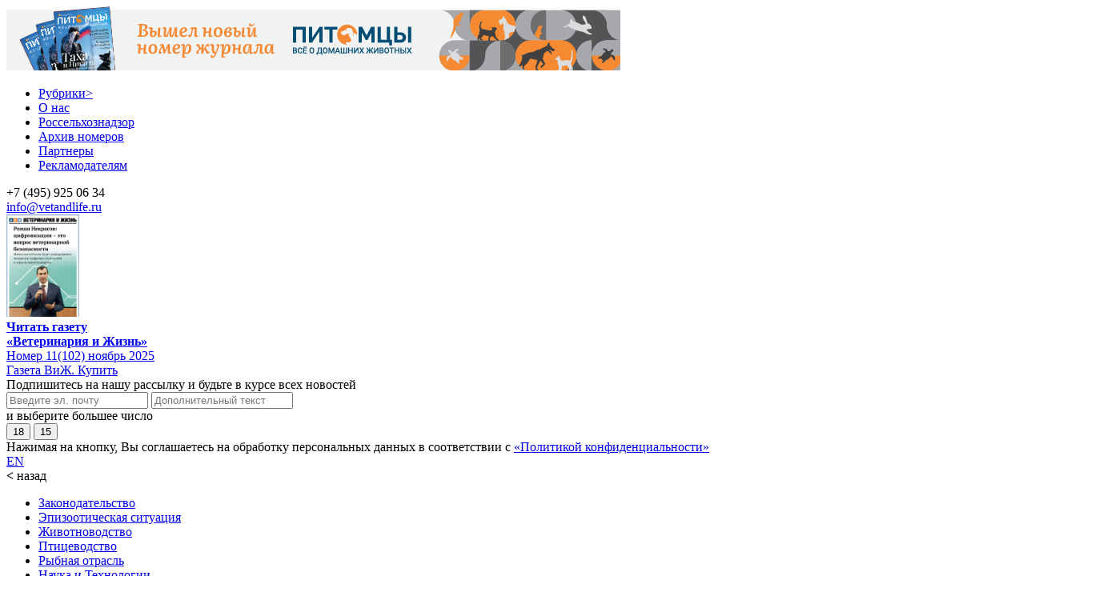

--- FILE ---
content_type: text/html; charset=UTF-8
request_url: https://vetandlife.ru/pet-business/kompaniya-zoetis-vozobnovit-postavki-vakciny-dlya-sobak-k-koncu-leta/
body_size: 29704
content:


<!DOCTYPE html>
<html lang="ru">
    <head>
        <meta charset="utf-8"/>
        <meta http-equiv="Content-Type" content="text/html; charset=UTF-8"/>
        <meta name="viewport" content="width=device-width, minimum-scale=1, initial-scale=1"/>
        <meta name="yandex-verification" content="22f98955910722f8" />
        <meta name="zen-verification" content="9Ui9YzVJgKUB7bIgRNnAZqdHCNI8v9REm3TDpW0kciEicYyuD640moNznBDbFqcT" />
        <title>Компания Zoetis возобновит поставки вакцины для собак к концу лета | Ветеринария и жизнь</title>
        <meta name="mailru-verification" content="4ede4cc0194a15dc" />
        <meta name="google-site-verification" content="FB27Sl6c9EbSGRQfjtWB8jXItrl3XKwS_zr5q_T4Jz0" />
        <meta property="og:title" content="Компания Zoetis возобновит поставки вакцины для собак к концу лета | Ветеринария и жизнь" />
        <link rel="apple-touch-icon" sizes="57x57" href="/apple-icon-57x57.png">
        <link rel="apple-touch-icon" sizes="60x60" href="/apple-icon-60x60.png">
        <link rel="apple-touch-icon" sizes="72x72" href="/apple-icon-72x72.png">
        <link rel="apple-touch-icon" sizes="76x76" href="/apple-icon-76x76.png">
        <link rel="apple-touch-icon" sizes="114x114" href="/apple-icon-114x114.png">
        <link rel="apple-touch-icon" sizes="120x120" href="/apple-icon-120x120.png">
        <link rel="apple-touch-icon" sizes="144x144" href="/apple-icon-144x144.png">
        <link rel="apple-touch-icon" sizes="152x152" href="/apple-icon-152x152.png">
        <link rel="apple-touch-icon" sizes="180x180" href="/apple-icon-180x180.png">
        <link rel="icon" type="image/png" sizes="192x192"  href="/android-icon-192x192.png">
        <link rel="icon" type="image/png" sizes="32x32" href="/favicon-32x32.png">
        <link rel="icon" type="image/png" sizes="96x96" href="/favicon-96x96.png">
        <link rel="icon" type="image/png" sizes="16x16" href="/favicon-16x16.png">
        <meta name="msapplication-TileColor" content="#ffffff">
        <meta name="msapplication-TileImage" content="/ms-icon-144x144.png">
        <meta name="theme-color" content="#ffffff">
        <link type="image/x-icon" href="https://vetandlife.ru/favicon.ico" rel="shortcut icon">
        <link type="Image/x-icon" href="https://vetandlife.ru/favicon.ico" rel="icon">
        <link rel="preload" href="/wp-content/themes/vij/pub/fonts/GrtskPeta-Regular.woff2" as="font" type="font/ttf" crossorigin>
        <link rel="preload" href="/wp-content/themes/vij/pub/fonts/GrtskPeta-Bold.woff2" as="font" type="font/ttf" crossorigin>
                    <meta property="og:description" content="Американская компания Zoetis планирует возобновить поставки вакцины «Вангард» для собак к концу лета. Об этом пишет «Парламентская газета»." />
                            <meta property="og:image" content="https://vetandlife.ru/wp-content/uploads/2023/10/собака-шпиц-ветклиника-вакцинация-1024x683.jpg">
               
            
        <style id="jetpack-boost-critical-css">@font-face{font-family:GrtskPeta;font-style:normal;font-weight:400}@font-face{font-family:GrtskPeta;font-style:normal;font-weight:700}body,h1,h3,li,p,ul{margin:0}ul{list-style:none}a{color:#000;text-decoration:none}*{box-sizing:border-box}body{display:flex;min-height:100vh;width:100%;overflow-x:hidden;font-family:GrtskPeta;flex-direction:column;margin:0;background-color:#fff}#main{display:flex;flex:1}#main>#left,#main>#right{flex:0 0 20vw}#main>#left{order:-1}#mainbanner{width:100%;display:block;padding:10px}#mainbanner img{display:block;width:100%;max-width:1600px;margin:auto;border:1px solid #000;text-align:center}#mobmainbanner{width:100%;display:none;padding:10px}#mobmainbanner img{display:block;width:100%;max-width:554px;max-height:86px;margin:auto;text-align:center}#left{max-width:330px;display:flex;flex-direction:column}#vert-title{min-width:50px;background:#f2f2f2}#mainlogo{margin-left:12px;min-width:200px;width:20%;flex-shrink:0}.right-info{margin-top:8px;margin-bottom:12px;text-align:center;width:100%}.mobile-info{display:none;margin-top:8px;margin-bottom:12px;text-align:center;width:100%}.mobile-info{display:none;text-align:center}#right{max-width:330px;display:flex;flex-direction:column;border-left:1px solid #e9eaeb;padding-top:42px}header{background-color:#fff;display:flex;align-items:center;box-shadow:0 4px 53px rgba(0,0,0,.07);margin-right:12px;width:100%}#footer_menu{display:flex;align-items:center;justify-content:center;padding-top:12px;padding-bottom:12px}#footer_up{width:30%;text-align:right}#footer_qr{width:25%;display:grid;margin-right:12px;text-align:center;grid-gap:.5rem;grid-template-columns:repeat(auto-fit,minmax(10px,1fr))}#img_qr{padding:4px;background-color:#fff}#footer-contact{width:20%;text-align:center}#footer_subscript{margin-left:32px;margin-right:22px;width:30%}#footer_logo{margin-left:12px;margin-right:32px;width:150px}.sub_button{background:#f18129;border-radius:55px;border:1px solid #f18129;color:#fff;padding:10px 28px;text-align:center;text-decoration:none;text-transform:uppercase;font-weight:700;display:inline-block;font-size:16px;font-size:11px;line-height:110%;height:55px}.left_button{background:#fff;border-radius:55px;border:1px solid #000;color:#000;vertical-align:middle;text-decoration:none;text-transform:uppercase;font-weight:700;font-size:16px;font-size:11px;line-height:110%;display:table-cell;vertical-align:middle;height:45px;padding-left:22px;padding-right:22px}.left_center_block{margin-top:8px;margin-bottom:28px}.vazh{font-size:9px;text-transform:uppercase}#pere{width:40%;font-size:12px;line-height:150%;margin-left:18px;color:#909294}#svid{display:flex;color:#444;font-size:13px;line-height:150%;width:80%}#svid li{margin-right:18px}.fulltext{width:100%}.fulltext{margin-right:8px}#fulltext img{width:100%;height:auto}ul.menu_main{display:flex;padding:5px}ul.menu_main li{margin:5px;padding:15px;font-weight:700;font-size:15px}ul.menu_left{display:flex;flex-direction:column;padding:26px 22px 12px 32px}ul.menu_left li{font-weight:700;font-size:12px;height:23px;line-height:150%;text-transform:uppercase;padding-top:2px;padding-left:28px;margin-bottom:16px}ul.menu_left li a{color:#171717}.menu-item-11{background:no-repeat url(https://vetandlife.ru/wp-content/themes/vij/pub/menu/molotok.svg) left center}.menu-item-12{background:no-repeat url(https://vetandlife.ru/wp-content/themes/vij/pub/menu/epizoo.svg) left center}.menu-item-15{background:no-repeat url(https://vetandlife.ru/wp-content/themes/vij/pub/menu/zoo.svg) left center}.menu-item-17{background:no-repeat url(https://vetandlife.ru/wp-content/themes/vij/pub/menu/ptica.svg) left center}.menu-item-19{background:no-repeat url(https://vetandlife.ru/wp-content/themes/vij/pub/menu/nauka.svg) left center}.menu-item-20{background:no-repeat url(https://vetandlife.ru/wp-content/themes/vij/pub/menu/zoobiz.svg) left center}.menu-item-21{background:no-repeat url(https://vetandlife.ru/wp-content/themes/vij/pub/menu/pitoms.svg) left center}.menu-item-22{background:no-repeat url(https://vetandlife.ru/wp-content/themes/vij/pub/menu/potrbitel.svg) left center}.menu-item-26{background:no-repeat url(https://vetandlife.ru/wp-content/themes/vij/pub/menu/events.svg) left center}.menu-item-16179{background:no-repeat url(https://vetandlife.ru/wp-content/themes/vij/pub/menu/video.svg) left center}.menu-item-15679{background:no-repeat url(https://vetandlife.ru/wp-content/themes/vij/pub/menu/vij.svg) left center}.menu-item-18{padding-left:28px;background:no-repeat url(https://vetandlife.ru/wp-content/themes/vij/pub/menu/fish.svg) left center}a svg{display:inline-block;vertical-align:middle}ul.menu_footer{display:flex;padding:5px}ul.menu_footer li{margin:5px;padding:15px;font-weight:700;font-size:15px}#footer_up{text-transform:uppercase;font-weight:700;font-size:12px}#main{padding:0 8px 0 8px}#header-contact{display:flex;flex-direction:column;margin-left:22px}#head_tel{font-weight:700}#head_mail a{color:#2d9cdb;text-decoration:underline}#header_icons{display:flex;margin-left:18px}#header_icons li{width:20px;height:20px;margin-left:6px}.btn_rss{background:url(https://vetandlife.ru/wp-content/themes/vij/pub/icons/rss.svg) no-repeat}.btn_search{background:url(https://vetandlife.ru/wp-content/themes/vij/pub/icons/lupa.svg) no-repeat}#content{margin-right:58px;margin-left:58px;padding-bottom:28px;width:55%}#content p{margin-top:.5em;margin-bottom:1em}#content IMG{width:100%}#content ul li{padding:4px 0 4px 0}#post-img{text-align:center}h1{font-family:GrtskPeta;font-size:36px;font-weight:700;margin-bottom:18px}.mobile_archive{display:none;margin-top:38px}.mobile_archive_img{margin-top:-32px;margin-left:12px;margin-bottom:8px;width:91px}.mobile_archive_text{display:block;margin-left:12px;margin-bottom:22px;font-size:14px}.mobile_archive_link{margin-top:8px}.mobile_archive_link a{color:#909294}#nav_content{display:flex;list-style-type:none;padding:0;padding-bottom:18px;margin-top:28px;margin-bottom:28px;border-bottom:1px solid #e9eaeb}#nav_content li{margin-right:8px;color:#909294;font-size:12px;line-height:3,2px}#nav_content li a{color:#909294}.mosts{background-color:#00466a;width:100%;padding:22px;margin-bottom:22px}.publs_right{border-top:1px solid #e9eaeb;margin:22px;padding-top:18px;padding-bottom:18px}.publs_right_title{text-transform:uppercase;font-size:14px;font-weight:700;margin-top:12px}.publs_right_item{padding-top:28px;font-size:15px}.most_title{color:#2d9cdb}.most{padding:12px 0 12px 0;color:#fff;font-size:16px;line-height:22.4px}.most a{color:#fff}.left_preview{width:145px}.publ_expert{font-size:16px;font-weight:700;margin-bottom:18px}.post_info{font-size:14px;color:#444;margin-bottom:12px}.post_img_title{color:#909294;text-align:center;padding:12px 0 12px 0}.post_link_category a{color:#2d9cdb}.post_info{display:flex;font-size:14px}.post_info_sub{width:50%}.left_opinion{display:flex;flex-direction:column;background:#f5f5f5;padding:18px}.left_opinion img{margin-top:8px;margin-bottom:8px}.left_opinion_title{margin-bottom:8px;font-weight:700;text-transform:uppercase}.left_opinion_text{font-size:16px;font-weight:700}.moread_title{margin-top:8px;margin-bottom:8px;font-weight:700}.moread_card IMG{width:100%;float:top}.moread_date{color:#909294;font-size:13px}.right_archive{margin-bottom:22px;background:#fff;box-shadow:0 14px 27px #f2f2f2;text-align:center;margin:22px;padding-top:22px;padding-bottom:22px}.right_archive_img{margin-bottom:12px;width:147px}.right_archive_text{font-size:15px;line-height:130%;font-weight:700;text-align:center}.right_archive_link{font-size:15px;line-height:130%;text-align:center;margin-top:8px;margin-bottom:8px}.right_archive_link a{color:#909294}.post_author{color:#171717;font-size:14px;margin-bottom:14px}#subscript-mail{padding-left:22px;padding-right:22px;margin-top:18px;margin-bottom:22px}#subscript_box{text-align:center}#convert{width:87px;height:87px;border:1px solid #e9eaeb;box-sizing:border-box;background:url(https://vetandlife.ru/wp-content/themes/vij/pub/icons/mail.png) no-repeat;background-position:center;margin-left:auto;margin-right:auto}.form-right input{width:230px;height:50px;font-size:15px;border-radius:35px;background:#f2f2f2;border:1px solid #f2f2f2;margin-bottom:12px;padding-left:28px}.right_title{font-weight:600;font-size:15px;line-height:130%;text-align:center;margin-top:22px;margin-bottom:12px;padding-left:28px;padding-right:28px}.form-right{text-align:center}.sub_button{background:#f18129;border-radius:55px;border:1px solid #f18129;color:#fff;padding:10px 28px;text-align:center;text-decoration:none;display:inline-block;font-size:16px;font-size:11px}#socials{display:flex;margin-bottom:18px;margin-left:12px;justify-content:center;align-items:center}.btn_soc{margin-right:18px;padding:12px;border-radius:50%;border:1px solid #d5d5d6}.btn_soc_post{margin-left:12px}.btn_soc_ru{margin-right:18px;border-radius:50%;border:1px solid #d5d5d6}.btn_soc{margin-right:18px;padding:12px;border-radius:50%;border:1px solid #d5d5d6}.toggle-nav{display:none!important}#mobile_main_menu{display:none;position:fixed;max-height:1300px;overflow-y:scroll;top:0;bottom:0;left:0;right:0;z-index:100;width:100%;background:#fff;border-top:1px solid #f5f5f5;overflow-y:scroll;padding-top:42px}#mobile_rubrics_menu{display:none;position:fixed;min-height:unset;max-height:1300px;overflow-x:scroll;overflow-y:scroll;top:0;bottom:0;left:0;right:0;z-index:500;width:100%;background:#fff;border-top:1px solid #f5f5f5;padding-top:42px}#mobile_submenu{display:flex;position:fixed;z-index:1;top:20px;right:5%}#closed_mobile_menu{height:20px;width:20px;background:no-repeat url(https://vetandlife.ru/wp-content/themes/vij/pub/menu/closed.svg) left center}#lang_mobile_title{font-size:14px;font-weight:700;color:#909294;text-transform:uppercase;padding-right:28px}#closed_mobile_rubrics_menu{position:fixed;z-index:1;top:20px;right:5%;height:20px;width:20px;background:no-repeat url(https://vetandlife.ru/wp-content/themes/vij/pub/menu/closed.svg) left center}#rubrics_back{margin-left:38px;font-size:14px;color:#00466a;line-height:110%}.rub_arrow{float:right;margin-right:12px}span.rub_back_title{margin-left:22px}#gamburer_menu li{font-weight:700;font-size:13px;line-height:19,5px;text-transform:uppercase;border-bottom:1px solid #f5f5f5;margin-top:22px;padding-bottom:22px;margin-bottom:28px}#gamburer_menu a{color:#00466a}.mob-lite{display:none}.menu-rubrics{display:none}.m_rubrics{display:flex;overflow-x:scroll;-webkit-overflow-scrolling:touch;padding-bottom:20px;margin-left:-20px;margin-bottom:-20px;border-bottom:1px solid #f2f2f2}.m_rubrics li{font-size:12px;color:#909294;margin-right:12px;padding-bottom:12px}.m_rubrics li a{color:#909294}.mob-subscript{display:none;margin-top:12px}.mob-block-button{margin:12px 0}.mob-sub-button{background:#f18129;border-radius:55px;border:1px solid #f18129;color:#fff;vertical-align:middle;text-align:center;text-decoration:none;text-transform:uppercase;font-weight:700;font-size:16px;font-size:11px;line-height:110%;display:table-cell;vertical-align:middle;height:55px;padding-left:22px;padding-right:22px}@media screen and (max-width:580px){#left{display:none}#right{display:none}#mainlogo{width:200px;margin:0}#mainbanner{display:none}#mobmainbanner{display:block}#header_icons{margin-left:0;padding-right:8px}#content{width:100%}.toggle-nav{display:inline-block!important;background:url(https://vetandlife.ru/wp-content/themes/vij/pub/icons/gumburger.svg) no-repeat;width:20px;height:20px;padding-left:12px}.btn_rss{display:none}.mob-lite{display:inline-block!important;margin-top:12px}.mob_menu_info{padding-top:22px;padding-bottom:42px}.mob_menu_contacts{display:flex;flex-flow:row wrap;justify-content:space-between;margin-left:36px;margin-right:36px;padding-top:22px;margin-bottom:42px}.mob_menu_tel{font-weight:700}.mob_menu_mail a{color:#2d9cdb}.post-h1{font-weight:24px}.img-fluid{width:100%}#footer_logo{display:none}#footer_qr{display:none}#footer_menu{display:none}#pere{width:90%}#footer_subscript{display:none}.footer_sub{width:70%;text-align:center}#svid{display:none}.mobile-info{display:block}.mobile-info{display:block}#moread_5,#moread_6{display:none}}@media (max-width:820px){body{width:100%;margin-right:8px;overflow-x:hidden}h1{font-size:24px}#left{display:none}#mainmenu{display:none}#right{display:none}#vert-title{display:none}#nav_content{display:none}#header-contact{display:none}#footer-contact{display:none;text-align:center}#content{margin:8px;width:100%}#header_icons li{width:25px;height:25px;margin-left:8px}.toggle-nav{display:inline-block!important;background:url(https://vetandlife.ru/wp-content/themes/vij/pub/icons/gumburger.svg) no-repeat;width:20px;height:20px;padding-left:12px}.post_info_social{display:none}#mainlogo{max-width:200px;left:0;top:0;margin:0;padding:0}.menu-rubrics{display:inline-block;margin-top:22px;overflow:hidden}.mobile_archive{display:flex;border:1px solid #f18129;align-items:center;margin-left:12px;margin-right:12px;margin-bottom:12px}.mob-subscript{display:flex;flex-direction:column;align-items:center;justify-content:center}}@media only screen and (min-device-width:340px) and (max-device-width:667px){#main{width:100%}h1{font-size:24px}body{width:100%;margin-right:8px}#content{margin:8px;width:100%}.mobile-info{display:block}#mainbanner{display:none}#mobmainbanner{display:block}#footer-contact{display:none}#mainlogo{width:200px;text-align:left;margin:0}#header_icons li{width:25px;height:25px;margin-left:6px}.menu-rubrics{display:inline-block;margin:0;padding:0;margin-top:22px;margin-right:22px;overflow:hidden}.mobile_archive{display:flex;border:1px solid #f18129;align-items:center;margin-left:12px;margin-right:12px;margin-bottom:12px}.mob-subscript{display:flex;flex-direction:column;align-items:center;justify-content:center}#pere{display:none}}body{overflow-x:hidden}.vij-header{display:flex;align-items:center;gap:5%;max-width:100%;margin-left:18px;padding:4px 8px 0 2px}.vij-logo-special{width:81px;height:40px}.vij-promo{display:flex;align-items:center;justify-content:center;gap:40px}#mainbanner{padding:0}.header-pets{background-color:#000;display:flex;align-items:center;gap:2%;box-shadow:0 4px 53px rgba(0,0,0,.07);width:100%;height:100px}#petslogo{max-width:200px;left:0;top:0;margin:0 0 0 2%;padding:0}.pets-dog{width:163px;height:125px;flex-shrink:0;background:url(https://vetandlife.ru/wp-content/themes/vij/pub/images/dog-cat.png),transparent 50%/cover no-repeat;margin-top:-24px}ul.menu_main_pets{display:flex;padding:5px}ul.menu_main_pets li{margin:5px;padding:15px;font-weight:700;font-size:15px}ul.menu_main_pets li a{color:#fff}.head-tel-pets a{color:#fff}.head-mail-pets a{color:#f57825}.header-icons-pets{display:flex;align-items:center;justify-content:center;gap:20px}.header-icons-pets li{width:20px;height:20px;margin-left:6px}.btn-search-pets{width:19px;height:19px}.btn-rss-pets{width:15px;height:15px}.header-social-pets{display:flex;align-items:center;padding:5px;gap:20px}.footer-mail a{color:#f57825}.footer-qrs-pets img{width:80px;height:80px}.footer-qrs-pets p{font-size:.6em;font-style:normal;line-height:normal;color:#3f3f3f}ul.pets-menu-left{display:flex;flex-direction:column;align-items:center;gap:14px;margin:16px 0 0 0;padding:0}ul.pets-menu-left li{font-weight:700;font-size:12px;width:100%;line-height:150%;text-transform:uppercase;padding:0 0 14px 28px;border-bottom:1px solid #e6e6e6}ul.pets-menu-left li a{color:#171717}@media (max-width:375px){#petslogo{width:100%;max-width:100%;margin:0;padding:0 0 0 4px}.pets-dog{width:133px}}@media (max-width:767px){body{width:100%}.toggle-nav-pets{background:url(https://vetandlife.ru/wp-content/themes/vij/pub/icons/gumburger.svg) no-repeat;width:20px;height:20px}.toggle-btn-pets{background:url(https://vetandlife.ru/wp-content/themes/vij/pub/icons/lupa.svg) no-repeat;width:20px;height:20px}.header-social-pets{display:none}#header-contact-pets{display:none}.header-icons-pets{display:none}.header-pets{max-width:100%;gap:4%}.footer-qr-pets{display:none}#pere{display:none}#mainbanner{max-width:767px}.m_rubrics_pets{display:flex;overflow-x:scroll;-webkit-overflow-scrolling:touch;padding-bottom:20px;margin-left:-20px;margin-bottom:-20px;border-bottom:1px solid #f2f2f2}.m_rubrics_pets li{font-size:12px;color:#909294;margin-right:12px;padding-bottom:12px;white-space:nowrap}.m_rubrics_pets li a{color:#909294}}@media all{ul{box-sizing:border-box}}@media all{@font-face{font-display:swap;font-family:GrtskPeta;font-style:normal;font-weight:400}@font-face{font-display:swap;font-family:GrtskPeta;font-style:normal;font-weight:700}body,h1,h3,li,p,ul{margin:0}ul{list-style:none}a{color:#000;text-decoration:none}*{box-sizing:border-box}body{background-color:#fff;flex-direction:column;font-family:GrtskPeta;margin:0;min-height:100vh;overflow-x:hidden;width:100%}#main,body{display:flex}#main{flex:1}#main>#left,#main>#right{flex:0 0 20vw}#main>#left{order:-1}#mainbanner{display:block;padding:10px;width:100%}#mainbanner img{border:1px solid #000;display:block;margin:auto;max-width:1600px;text-align:center;width:100%}#mobmainbanner{display:none;padding:10px;width:100%}#mobmainbanner img{display:block;margin:auto;max-height:86px;max-width:554px;text-align:center;width:100%}#left{display:flex;flex-direction:column;max-width:330px}#vert-title{background:#f2f2f2;min-width:50px}#mainlogo{flex-shrink:0;margin-left:12px;min-width:200px;width:20%}.right-info{text-align:center}.mobile-info,.right-info{margin-bottom:12px;margin-top:8px;width:100%}.mobile-info{display:none;text-align:center}#right{border-left:1px solid #e9eaeb;display:flex;flex-direction:column;max-width:330px;padding-top:42px}header{background-color:#fff;box-shadow:0 4px 53px #00000012;margin-right:12px;width:100%}#footer_menu,header{align-items:center;display:flex}#footer_menu{justify-content:center;padding-bottom:12px;padding-top:12px}#footer_up{text-align:right;width:30%}#footer_qr{display:grid;margin-right:12px;text-align:center;width:25%;grid-gap:.5rem;grid-template-columns:repeat(auto-fit,minmax(10px,1fr))}#img_qr{background-color:#fff;padding:4px}#footer-contact{text-align:center;width:20%}#footer_subscript{margin-left:32px;margin-right:22px;width:30%}#footer_logo{margin-left:12px;margin-right:32px;width:150px}.sub_button{height:55px}.sub_button{font-weight:700;line-height:110%;text-transform:uppercase}.left_button{background:#fff;border:1px solid #000;border-radius:55px;color:#000;display:table-cell;font-size:16px;font-size:11px;font-weight:700;height:45px;line-height:110%;padding-left:22px;padding-right:22px;text-decoration:none;text-transform:uppercase;vertical-align:middle}.left_center_block{margin-bottom:28px;margin-top:8px}.vazh{font-size:9px;text-transform:uppercase}#pere{color:#909294;font-size:12px;line-height:150%;margin-left:18px;width:40%}#svid{font-size:13px;line-height:150%}#svid{color:#444;display:flex;width:80%}#svid li{margin-right:18px}.fulltext{width:100%}.fulltext{margin-right:8px}#fulltext img{height:auto;width:100%}ul.menu_main{display:flex;padding:5px}ul.menu_main li{font-size:15px;font-weight:700;margin:5px;padding:15px}ul.menu_left{display:flex;flex-direction:column;padding:26px 22px 12px 32px}ul.menu_left li{font-size:12px;font-weight:700;height:23px;line-height:150%;margin-bottom:16px;padding-left:28px;padding-top:2px;text-transform:uppercase}ul.menu_left li a{color:#171717}a svg{display:inline-block;vertical-align:middle}ul.menu_footer{display:flex;padding:5px}ul.menu_footer li{font-size:15px;font-weight:700;margin:5px;padding:15px}#footer_up{font-size:12px;font-weight:700;text-transform:uppercase}#main{padding:0 8px}#header-contact{display:flex;flex-direction:column;margin-left:22px}#head_tel{font-weight:700}#head_mail a{color:#2d9cdb;text-decoration:underline}#header_icons{display:flex;margin-left:18px}#header_icons li{height:20px;margin-left:6px;width:20px}.btn_rss{background:url(https://vetandlife.ru/wp-content/themes/vij/pub/icons/rss.svg) no-repeat}.btn_search{background:url(https://vetandlife.ru/wp-content/themes/vij/pub/icons/lupa.svg) no-repeat}#content{margin-left:58px;margin-right:58px;padding-bottom:28px;width:55%}#content p{margin-bottom:1em;margin-top:.5em}#content IMG{width:100%}#content ul li{padding:4px 0}#post-img{text-align:center}h1{font-family:GrtskPeta;font-size:36px;font-weight:700;margin-bottom:18px}.mobile_archive{display:none;margin-top:38px}.mobile_archive_img{margin-bottom:8px;margin-left:12px;margin-top:-32px;width:91px}.mobile_archive_text{display:block;font-size:14px;margin-bottom:22px;margin-left:12px}.mobile_archive_link{margin-top:8px}.mobile_archive_link a{color:#909294}#nav_content{border-bottom:1px solid #e9eaeb;display:flex;list-style-type:none;margin-bottom:28px;margin-top:28px;padding:0 0 18px}#nav_content li{color:#909294;font-size:12px;line-height:3,2px;margin-right:8px}#nav_content li a{color:#909294}.mosts{background-color:#00466a;margin-bottom:22px;padding:22px;width:100%}.publs_right{border-top:1px solid #e9eaeb;margin:22px;padding-bottom:18px;padding-top:18px}.publs_right_title{font-size:14px;font-weight:700;margin-top:12px;text-transform:uppercase}.publs_right_item{font-size:15px;padding-top:28px}.most_title{color:#2d9cdb}.most{font-size:16px;line-height:22.4px;padding:12px 0}.most,.most a{color:#fff}.left_preview{width:145px}.publ_expert{font-size:16px;font-weight:700;margin-bottom:18px}.post_info{color:#444;margin-bottom:12px}.post_img_title{color:#909294;padding:12px 0;text-align:center}.post_link_category a{color:#2d9cdb}.post_info{display:flex;font-size:14px}.post_info_sub{width:50%}.left_opinion{background:#f5f5f5;display:flex;flex-direction:column;padding:18px}.left_opinion img{margin-bottom:8px;margin-top:8px}.left_opinion_title{font-weight:700;margin-bottom:8px;text-transform:uppercase}.left_opinion_text{font-size:16px;font-weight:700}.moread_title{font-weight:700;margin-bottom:8px;margin-top:8px}.moread_card IMG{float:top;width:100%}.moread_date{color:#909294;font-size:13px}.right_archive{background:#fff;box-shadow:0 14px 27px #f2f2f2;margin:22px;padding-bottom:22px;padding-top:22px;text-align:center}.right_archive_img{margin-bottom:12px;width:147px}.right_archive_text{font-weight:700}.right_archive_link,.right_archive_text{font-size:15px;line-height:130%;text-align:center}.right_archive_link{margin-bottom:8px;margin-top:8px}.right_archive_link a{color:#909294}.post_author{color:#171717;font-size:14px;margin-bottom:14px}#subscript-mail{margin-bottom:22px;margin-top:18px;padding-left:22px;padding-right:22px}#subscript_box{text-align:center}#convert{background:url(https://vetandlife.ru/wp-content/themes/vij/pub/icons/mail.png) no-repeat;background-position:50%;border:1px solid #e9eaeb;box-sizing:border-box;height:87px;margin-left:auto;margin-right:auto;width:87px}.form-right input{font-size:15px;margin-bottom:12px;padding-left:28px;width:230px}.form-right input{background:#f2f2f2;border:1px solid #f2f2f2;border-radius:35px;height:50px}.right_title{font-size:15px;font-weight:600;line-height:130%;margin-bottom:12px;margin-top:22px;padding-left:28px;padding-right:28px}.form-right,.right_title,.sub_button{text-align:center}.sub_button{background:#f18129;border:1px solid #f18129;border-radius:55px;color:#fff;display:inline-block;font-size:16px;font-size:11px;padding:10px 28px;text-decoration:none}#socials{align-items:center;display:flex;justify-content:center;margin-bottom:18px;margin-left:12px}.btn_soc_post{margin-left:12px}.btn_soc_ru{border:1px solid #d5d5d6;border-radius:50%;margin-right:18px}.btn_soc{border:1px solid #d5d5d6;border-radius:50%;margin-right:18px;padding:12px}.toggle-nav{display:none!important}#mobile_main_menu{z-index:100}#mobile_main_menu,#mobile_rubrics_menu{background:#fff;border-top:1px solid #f5f5f5;bottom:0;display:none;left:0;max-height:1300px;max-width:100%;overflow-y:scroll;padding-top:42px;position:fixed;right:0;top:0;width:100%}#mobile_rubrics_menu{min-height:unset;overflow-x:scroll;z-index:500}#mobile_submenu{display:none;position:fixed;right:5%;top:20px;z-index:999}#closed_mobile_menu{background:no-repeat url(https://vetandlife.ru/wp-content/themes/vij/pub/menu/closed.svg) 0;height:20px;width:20px}#lang_mobile_title{color:#909294;font-size:14px;font-weight:700;padding-right:28px;text-transform:uppercase}#closed_mobile_rubrics_menu{background:no-repeat url(https://vetandlife.ru/wp-content/themes/vij/pub/menu/closed.svg) 0;height:20px;position:fixed;right:5%;top:20px;width:20px;z-index:1}#rubrics_back{color:#00466a;font-size:14px;line-height:110%;margin-left:38px}.rub_arrow{float:right;margin-right:12px}span.rub_back_title{margin-left:22px}#gamburer_menu li{border-bottom:1px solid #f5f5f5;font-size:13px;font-weight:700;line-height:19,5px;margin-bottom:28px;margin-top:22px;padding-bottom:22px;text-transform:uppercase}#gamburer_menu a{color:#00466a}.menu-rubrics,.mob-lite{display:none}.m_rubrics{display:flex;overflow-x:scroll;-webkit-overflow-scrolling:touch;border-bottom:1px solid #f2f2f2;margin-bottom:-20px;margin-left:-20px;padding-bottom:20px}.m_rubrics li{color:#909294;font-size:12px;margin-right:12px;padding-bottom:12px}.m_rubrics li a{color:#909294}.mob-subscript{display:none;margin-top:12px}.mob-block-button{margin:12px 0}.mob-sub-button{background:#f18129;border:1px solid #f18129;border-radius:55px;color:#fff;display:table-cell;font-size:16px;font-size:11px;font-weight:700;height:55px;line-height:110%;padding-left:22px;padding-right:22px;text-align:center;text-decoration:none;text-transform:uppercase;vertical-align:middle}@media screen and (max-width:580px){#left,#right{display:none}#mainlogo{margin:0;width:200px}#mainbanner{display:none}#mobmainbanner{display:block}#header_icons{margin-left:0;padding-right:8px}#content{width:100%}.toggle-nav{background:url(https://vetandlife.ru/wp-content/themes/vij/pub/icons/gumburger.svg) no-repeat;display:inline-block!important;height:20px;padding-left:12px;width:20px}.btn_rss{display:none}.mob-lite{display:inline-block!important;margin-top:12px}.mob_menu_info{max-width:100%;padding-bottom:42px;padding-top:22px}.mob_menu_contacts{display:flex;flex-flow:row wrap;justify-content:space-between;margin-bottom:42px;margin-left:36px;margin-right:36px;padding-top:22px}.mob_menu_tel{font-weight:700}.mob_menu_mail a{color:#2d9cdb}.post-h1{font-weight:24px}.img-fluid{width:100%}#footer_logo,#footer_menu,#footer_qr{display:none}#pere{width:90%}#footer_subscript{display:none}.footer_sub{text-align:center;width:70%}#svid{display:none}.mobile-info{display:block}#moread_5,#moread_6{display:none}}@media (max-width:820px){body{margin-right:8px;overflow-x:hidden;width:100%}h1{font-size:24px}#header-contact,#left,#mainmenu,#nav_content,#right,#vert-title{display:none}#footer-contact{display:none;text-align:center}#content{margin:8px;width:100%}#header_icons li{height:25px;margin-left:8px;width:25px}.toggle-nav{background:url(https://vetandlife.ru/wp-content/themes/vij/pub/icons/gumburger.svg) no-repeat;display:inline-block!important;height:20px;padding-left:12px;width:20px}.post_info_social{display:none}#mainlogo{left:0;margin:0;max-width:200px;padding:0;top:0}.menu-rubrics{display:inline-block;margin-top:22px;overflow:hidden}.mobile_archive{border:1px solid #f18129;margin-bottom:12px;margin-left:12px;margin-right:12px}.mob-subscript,.mobile_archive{align-items:center;display:flex}.mob-subscript{flex-direction:column;justify-content:center}}@media only screen and (min-device-width:340px) and (max-device-width:667px){#main{width:100%}h1{font-size:24px}body{margin-right:8px;width:100%}#content{margin:8px;width:100%}.mobile-info{display:block}#mainbanner{display:none}#mobmainbanner{display:block}#footer-contact{display:none}#mainlogo{margin:0;text-align:left;width:200px}#header_icons li{height:25px;margin-left:6px;width:25px}.menu-rubrics{display:inline-block;margin:22px 22px 0 0;overflow:hidden;padding:0}.mobile_archive{border:1px solid #f18129;margin-bottom:12px;margin-left:12px;margin-right:12px}.mob-subscript,.mobile_archive{align-items:center;display:flex}.mob-subscript{flex-direction:column;justify-content:center}#pere{display:none}}body{overflow-x:hidden}.vij-header{align-items:center;display:flex;gap:5%;margin-left:18px;max-width:100%;padding:4px 8px 0 2px}.vij-logo-special{height:40px;width:81px}.vij-promo{align-items:center;display:flex;gap:40px;justify-content:center}#mainbanner{padding:0}.header-pets{align-items:center;background-color:#000;box-shadow:0 4px 53px #00000012;display:flex;gap:2%;height:100px;width:100%}#petslogo{left:0;margin:0 0 0 2%;max-width:200px;padding:0;top:0}.pets-dog{background:url(https://vetandlife.ru/wp-content/themes/vij/pub/images/dog-cat.png),transparent 50%/cover no-repeat;flex-shrink:0;height:125px;margin-top:-24px;width:163px}ul.menu_main_pets{display:flex;padding:5px}ul.menu_main_pets li{font-size:15px;font-weight:700;margin:5px;padding:15px}.head-tel-pets a,ul.menu_main_pets li a{color:#fff}.head-mail-pets a{color:#f57825}.header-icons-pets{align-items:center;display:flex;gap:20px;justify-content:center}.header-icons-pets li{height:20px;margin-left:6px;width:20px}.btn-search-pets{height:19px;width:19px}.btn-rss-pets{height:15px;width:15px}.header-social-pets{align-items:center;display:flex;gap:20px;padding:5px}.footer-mail a{color:#f57825}.footer-qrs-pets img{height:80px;width:80px}.footer-qrs-pets p{color:#3f3f3f;font-size:.6em;font-style:normal;line-height:normal}ul.pets-menu-left{align-items:center;display:flex;flex-direction:column;gap:14px;margin:16px 0 0;padding:0}ul.pets-menu-left li{border-bottom:1px solid #e6e6e6;font-size:12px;font-weight:700;line-height:150%;padding:0 0 14px 28px;text-transform:uppercase;width:100%}ul.pets-menu-left li a{color:#171717}@media (max-width:375px){#petslogo{margin:0;max-width:100%;padding:0 0 0 4px;width:100%}.pets-dog{width:133px}}@media (max-width:767px){body{width:100%}.toggle-nav-pets{background:url(https://vetandlife.ru/wp-content/themes/vij/pub/icons/gumburger.svg) no-repeat}.toggle-btn-pets,.toggle-nav-pets{height:20px;width:20px}.toggle-btn-pets{background:url(https://vetandlife.ru/wp-content/themes/vij/pub/icons/lupa.svg) no-repeat}#header-contact-pets,.header-icons-pets,.header-social-pets{display:none}.header-pets{gap:4%;max-width:100%}#pere,.footer-qr-pets{display:none}#mainbanner{max-width:767px}.m_rubrics_pets{display:flex;overflow-x:scroll;-webkit-overflow-scrolling:touch;border-bottom:1px solid #f2f2f2;margin-bottom:-20px;margin-left:-20px;padding-bottom:20px}.m_rubrics_pets li{color:#909294;font-size:12px;margin-right:12px;padding-bottom:12px;white-space:nowrap}.m_rubrics_pets li a{color:#909294}}.socs{background-position:50%;background-repeat:no-repeat;background-size:contain;display:block;height:40px;margin-right:18px;padding:12px;width:40px}.soc-vk{background-image:url(data:image/svg+xml;charset=utf-8,%3Csvg\ xmlns=\'http://www.w3.org/2000/svg\'\ width=\'40\'\ height=\'40\'\ fill=\'none\'%3E%3Ccircle\ cx=\'20\'\ cy=\'20\'\ r=\'19.5\'\ stroke=\'%233B83B5\'/%3E%3Cpath\ fill=\'%233B83B5\'\ d=\'M29.579\ 15.855c.14-.465\ 0-.806-.662-.806h-2.193c-.558\ 0-.813.295-.953.619\ 0\ 0-1.115\ 2.719-2.695\ 4.482-.51.513-.743.675-1.021.675-.139\ 0-.341-.162-.341-.627v-4.343c0-.558-.161-.806-.626-.806h-3.446c-.348\ 0-.558.258-.558.504\ 0\ .528.79.65.871\ 2.138v3.228c0\ .707-.127.836-.407.836-.743\ 0-2.551-2.729-3.624-5.853-.209-.607-.42-.852-.98-.852h-2.192c-.627\ 0-.752.295-.752.619\ 0\ .582.743\ 3.462\ 3.461\ 7.271\ 1.812\ 2.601\ 4.363\ 4.011\ 6.687\ 4.011\ 1.393\ 0\ 1.565-.313\ 1.565-.853v-1.966c0-.626.133-.752.574-.752.324\ 0\ .882.164\ 2.183\ 1.417\ 1.486\ 1.486\ 1.732\ 2.153\ 2.567\ 2.153h2.192c.626\ 0\ .939-.313.759-.931-.197-.615-.907-1.51-1.849-2.569-.512-.604-1.277-1.254-1.51-1.579-.325-.419-.231-.604\ 0-.976.001.001\ 2.672-3.761\ 2.95-5.04\'/%3E%3C/svg%3E)}.soc-tg{background-image:url(data:image/svg+xml;charset=utf-8,%3Csvg\ xmlns=\'http://www.w3.org/2000/svg\'\ width=\'40\'\ height=\'40\'\ fill=\'none\'%3E%3Ccircle\ cx=\'20\'\ cy=\'20\'\ r=\'19.5\'\ stroke=\'%233B83B5\'/%3E%3Cpath\ fill=\'%233B83B5\'\ d=\'m18.17\ 22.227-.28\ 3.909c.402\ 0\ .576-.171.785-.376l1.886-1.782\ 3.909\ 2.829c.717.395\ 1.222.187\ 1.415-.652l2.566-11.88c.228-1.048-.383-1.457-1.081-1.2L12.29\ 18.78c-1.03.395-1.014.962-.176\ 1.219l3.856\ 1.185\ 8.955-5.538c.422-.276.805-.123.49.153z\'/%3E%3C/svg%3E)}.soc-rutube{background-image:url(data:image/svg+xml;charset=utf-8,%3Csvg\ xmlns=\'http://www.w3.org/2000/svg\'\ width=\'40\'\ height=\'40\'\ fill=\'none\'\ viewBox=\'0\ 0\ 192\ 192\'%3E%3Ccircle\ cx=\'96\'\ cy=\'96\'\ r=\'95\'\ stroke=\'%23000\'\ stroke-width=\'4\'/%3E%3Cpath\ fill=\'%23fff\'\ d=\'M128.689\ 47.57H20.396v116.843h30.141V126.4h57.756l26.352\ 38.013h33.75l-29.058-38.188q13.537-2.102\ 19.493-9.985c3.97-5.255\ 5.956-13.664\ 5.956-24.875v-8.759c0-6.657-.721-11.912-1.985-15.941s-3.43-7.533-6.498-10.686c-3.249-2.978-6.858-5.08-11.19-6.481-4.332-1.226-9.747-1.927-16.424-1.927zm-4.873\ 53.08H50.537V73.321h73.279c4.15\ 0\ 7.038.7\ 8.482\ 1.927\ 1.444\ 1.226\ 2.347\ 3.503\ 2.347\ 6.832v9.81c0\ 3.503-.903\ 5.78-2.347\ 7.006s-4.331\ 1.752-8.482\ 1.752z\'\ style=\'fill:none;stroke:%23000;stroke-width:12;stroke-linecap:round;stroke-linejoin:round;stroke-opacity:1\'\ transform=\'matrix\(.67\ 0\ 0\ .67\ 32\ 32\)\'/%3E%3Ccircle\ cx=\'140\'\ cy=\'50\'\ r=\'10\'\ fill=\'%23F41240\'/%3E%3C/svg%3E)}.soc-dzen{background-image:url(data:image/svg+xml;charset=utf-8,%3Csvg\ xmlns=\'http://www.w3.org/2000/svg\'\ width=\'40\'\ height=\'40\'\ fill=\'none\'%3E%3Ccircle\ cx=\'20\'\ cy=\'20\'\ r=\'19.5\'\ stroke=\'%233B83B5\'/%3E%3Cg\ fill=\'%233B83B5\'%3E%3Cpath\ d=\'M20.2\ 11.8c0\ 3.3.3\ 5.2\ 1.5\ 6.5s3.1\ 1.5\ 6.5\ 1.5c-.1-4.4-3.6-7.9-8-8M18.2\ 18.2c1.2-1.3\ 1.5-3.1\ 1.5-6.5-4.4.1-7.9\ 3.6-8\ 8\ 3.4.1\ 5.3-.2\ 6.5-1.5M11.8\ 20.2c.1\ 4.4\ 3.6\ 7.9\ 8\ 8\ 0-3.3-.3-5.2-1.5-6.5s-3.2-1.4-6.5-1.5M28.2\ 20.2c-3.3\ 0-5.2.3-6.5\ 1.5s-1.5\ 3.1-1.5\ 6.5c4.4-.1\ 7.9-3.6\ 8-8\'/%3E%3C/g%3E%3C/svg%3E)}.soc-rutube-white{background-image:url(data:image/svg+xml;charset=utf-8,%3Csvg\ xmlns=\'http://www.w3.org/2000/svg\'\ width=\'40\'\ height=\'40\'\ fill=\'none\'\ viewBox=\'0\ 0\ 192\ 192\'%3E%3Cpath\ fill=\'%23000\'\ d=\'M0\ 0h192v192H0z\'/%3E%3Ccircle\ cx=\'96\'\ cy=\'96\'\ r=\'95\'\ stroke=\'%23B0B0B0\'\ stroke-width=\'4\'/%3E%3Cpath\ fill=\'%23B0B0B0\'\ d=\'M128.689\ 47.57H20.396v116.843h30.141V126.4h57.756l26.352\ 38.013h33.75l-29.058-38.188q13.537-2.102\ 19.493-9.985c3.97-5.255\ 5.956-13.664\ 5.956-24.875v-8.759c0-6.657-.721-11.912-1.985-15.941s-3.43-7.533-6.498-10.686c-3.249-2.978-6.858-5.08-11.19-6.481-4.332-1.226-9.747-1.927-16.424-1.927zm-4.873\ 53.08H50.537V73.321h73.279c4.15\ 0\ 7.038.7\ 8.482\ 1.927\ 1.444\ 1.226\ 2.347\ 3.503\ 2.347\ 6.832v9.81c0\ 3.503-.903\ 5.78-2.347\ 7.006s-4.331\ 1.752-8.482\ 1.752z\'\ style=\'fill:none;stroke:%23b0b0b0;stroke-width:12;stroke-linecap:round;stroke-linejoin:round;stroke-opacity:1\'\ transform=\'matrix\(.67\ 0\ 0\ .67\ 32\ 32\)\'/%3E%3Ccircle\ cx=\'140\'\ cy=\'50\'\ r=\'10\'\ fill=\'%23F41240\'/%3E%3C/svg%3E);margin:0}.mytext{display:none}.re_text{font-size:.9em;margin-bottom:12px}.re_button{background:#f18129;border:none;border-radius:55px;color:#fff;font-size:1rem;height:30px;width:100px}.menu-item-11{background:no-repeat url(https://vetandlife.ru/wp-content/themes/vij/pub/menu/molotok.svg) 0}.menu-item-12{background:no-repeat url(https://vetandlife.ru/wp-content/themes/vij/pub/menu/epizoo.svg) 0}.menu-item-15{background:no-repeat url(https://vetandlife.ru/wp-content/themes/vij/pub/menu/zoo.svg) 0}.menu-item-17{background:no-repeat url(https://vetandlife.ru/wp-content/themes/vij/pub/menu/ptica.svg) 0}.menu-item-19{background:no-repeat url(https://vetandlife.ru/wp-content/themes/vij/pub/menu/misc-bl.svg) -2px}.menu-item-20{background:no-repeat url(https://vetandlife.ru/wp-content/themes/vij/pub/menu/zoobiz.svg) 0}.menu-item-21{background:no-repeat url(https://vetandlife.ru/wp-content/themes/vij/pub/menu/pitoms-orange.svg) 0}#menu-item-16937 a,#menu-item-21 a{color:#f18129}.menu-item-22{background:no-repeat url(https://vetandlife.ru/wp-content/themes/vij/pub/menu/potrbitel.svg) 0}.menu-item-26{background:no-repeat url(https://vetandlife.ru/wp-content/themes/vij/pub/menu/events.svg) 0}.menu-item-16179{background:no-repeat url(https://vetandlife.ru/wp-content/themes/vij/pub/menu/video.svg) 0}.menu-item-45536{background:no-repeat url(https://vetandlife.ru/wp-content/themes/vij/pub/menu/nauka.svg) -2px}.menu-item-15679{background:no-repeat url(https://vetandlife.ru/wp-content/themes/vij/pub/menu/vij.svg) 0}.menu-item-18{background:no-repeat url(https://vetandlife.ru/wp-content/themes/vij/pub/menu/fish.svg) 0;padding-left:28px}.pets-widget{margin-bottom:8px;margin-top:6px;padding:18px}.pets-widget-maintitle{font-size:16px;font-weight:700;margin-bottom:12px;text-transform:uppercase}.pets-widget-maintitle a{color:#f18129}.pets-widget-title{font-size:16px;font-weight:700;margin-bottom:5px;margin-top:5px}.pets-widget img{height:auto;max-width:100%}.cookie-consent{background:#00466a;bottom:0;box-shadow:0-2px 10px #0003;color:#fff;left:0;padding:15px;position:fixed;right:0;text-align:center;z-index:9999}.cookie-consent-content{align-items:center;display:flex;flex-wrap:wrap;gap:15px;justify-content:center;margin:0 auto;max-width:1200px}.cookie-consent-button{background:#f18129;border:none;border-radius:4px;color:#fff;font-weight:700;padding:8px 20px}.politics-izdanie{color:#666;font-size:.8em;margin-top:15px}}</style><meta name='robots' content='max-image-preview:large' />
	<style>img:is([sizes="auto" i], [sizes^="auto," i]) { contain-intrinsic-size: 3000px 1500px }</style>
	<link rel='dns-prefetch' href='//fonts.googleapis.com' />
<noscript><link rel='stylesheet' id='dashicons-css' href='https://vetandlife.ru/wp-includes/css/dashicons.min.css?ver=6.8.3' type='text/css' media='all' />
</noscript><link rel='stylesheet' id='dashicons-css' href='https://vetandlife.ru/wp-includes/css/dashicons.min.css?ver=6.8.3' type='text/css' media="not all" data-media="all" onload="this.media=this.dataset.media; delete this.dataset.media; this.removeAttribute( 'onload' );" />
<noscript><link rel='stylesheet' id='post-views-counter-frontend-css' href='https://vetandlife.ru/wp-content/plugins/post-views-counter/css/frontend.min.css?ver=1.5.7' type='text/css' media='all' />
</noscript><link rel='stylesheet' id='post-views-counter-frontend-css' href='https://vetandlife.ru/wp-content/plugins/post-views-counter/css/frontend.min.css?ver=1.5.7' type='text/css' media="not all" data-media="all" onload="this.media=this.dataset.media; delete this.dataset.media; this.removeAttribute( 'onload' );" />
<noscript><link rel='stylesheet' id='wp-block-library-css' href='https://vetandlife.ru/wp-includes/css/dist/block-library/style.min.css?ver=6.8.3' type='text/css' media='all' />
</noscript><link rel='stylesheet' id='wp-block-library-css' href='https://vetandlife.ru/wp-includes/css/dist/block-library/style.min.css?ver=6.8.3' type='text/css' media="not all" data-media="all" onload="this.media=this.dataset.media; delete this.dataset.media; this.removeAttribute( 'onload' );" />
<style id='classic-theme-styles-inline-css' type='text/css'>
/*! This file is auto-generated */
.wp-block-button__link{color:#fff;background-color:#32373c;border-radius:9999px;box-shadow:none;text-decoration:none;padding:calc(.667em + 2px) calc(1.333em + 2px);font-size:1.125em}.wp-block-file__button{background:#32373c;color:#fff;text-decoration:none}
</style>
<style id='global-styles-inline-css' type='text/css'>
:root{--wp--preset--aspect-ratio--square: 1;--wp--preset--aspect-ratio--4-3: 4/3;--wp--preset--aspect-ratio--3-4: 3/4;--wp--preset--aspect-ratio--3-2: 3/2;--wp--preset--aspect-ratio--2-3: 2/3;--wp--preset--aspect-ratio--16-9: 16/9;--wp--preset--aspect-ratio--9-16: 9/16;--wp--preset--color--black: #000000;--wp--preset--color--cyan-bluish-gray: #abb8c3;--wp--preset--color--white: #ffffff;--wp--preset--color--pale-pink: #f78da7;--wp--preset--color--vivid-red: #cf2e2e;--wp--preset--color--luminous-vivid-orange: #ff6900;--wp--preset--color--luminous-vivid-amber: #fcb900;--wp--preset--color--light-green-cyan: #7bdcb5;--wp--preset--color--vivid-green-cyan: #00d084;--wp--preset--color--pale-cyan-blue: #8ed1fc;--wp--preset--color--vivid-cyan-blue: #0693e3;--wp--preset--color--vivid-purple: #9b51e0;--wp--preset--gradient--vivid-cyan-blue-to-vivid-purple: linear-gradient(135deg,rgba(6,147,227,1) 0%,rgb(155,81,224) 100%);--wp--preset--gradient--light-green-cyan-to-vivid-green-cyan: linear-gradient(135deg,rgb(122,220,180) 0%,rgb(0,208,130) 100%);--wp--preset--gradient--luminous-vivid-amber-to-luminous-vivid-orange: linear-gradient(135deg,rgba(252,185,0,1) 0%,rgba(255,105,0,1) 100%);--wp--preset--gradient--luminous-vivid-orange-to-vivid-red: linear-gradient(135deg,rgba(255,105,0,1) 0%,rgb(207,46,46) 100%);--wp--preset--gradient--very-light-gray-to-cyan-bluish-gray: linear-gradient(135deg,rgb(238,238,238) 0%,rgb(169,184,195) 100%);--wp--preset--gradient--cool-to-warm-spectrum: linear-gradient(135deg,rgb(74,234,220) 0%,rgb(151,120,209) 20%,rgb(207,42,186) 40%,rgb(238,44,130) 60%,rgb(251,105,98) 80%,rgb(254,248,76) 100%);--wp--preset--gradient--blush-light-purple: linear-gradient(135deg,rgb(255,206,236) 0%,rgb(152,150,240) 100%);--wp--preset--gradient--blush-bordeaux: linear-gradient(135deg,rgb(254,205,165) 0%,rgb(254,45,45) 50%,rgb(107,0,62) 100%);--wp--preset--gradient--luminous-dusk: linear-gradient(135deg,rgb(255,203,112) 0%,rgb(199,81,192) 50%,rgb(65,88,208) 100%);--wp--preset--gradient--pale-ocean: linear-gradient(135deg,rgb(255,245,203) 0%,rgb(182,227,212) 50%,rgb(51,167,181) 100%);--wp--preset--gradient--electric-grass: linear-gradient(135deg,rgb(202,248,128) 0%,rgb(113,206,126) 100%);--wp--preset--gradient--midnight: linear-gradient(135deg,rgb(2,3,129) 0%,rgb(40,116,252) 100%);--wp--preset--font-size--small: 13px;--wp--preset--font-size--medium: 20px;--wp--preset--font-size--large: 36px;--wp--preset--font-size--x-large: 42px;--wp--preset--spacing--20: 0.44rem;--wp--preset--spacing--30: 0.67rem;--wp--preset--spacing--40: 1rem;--wp--preset--spacing--50: 1.5rem;--wp--preset--spacing--60: 2.25rem;--wp--preset--spacing--70: 3.38rem;--wp--preset--spacing--80: 5.06rem;--wp--preset--shadow--natural: 6px 6px 9px rgba(0, 0, 0, 0.2);--wp--preset--shadow--deep: 12px 12px 50px rgba(0, 0, 0, 0.4);--wp--preset--shadow--sharp: 6px 6px 0px rgba(0, 0, 0, 0.2);--wp--preset--shadow--outlined: 6px 6px 0px -3px rgba(255, 255, 255, 1), 6px 6px rgba(0, 0, 0, 1);--wp--preset--shadow--crisp: 6px 6px 0px rgba(0, 0, 0, 1);}:where(.is-layout-flex){gap: 0.5em;}:where(.is-layout-grid){gap: 0.5em;}body .is-layout-flex{display: flex;}.is-layout-flex{flex-wrap: wrap;align-items: center;}.is-layout-flex > :is(*, div){margin: 0;}body .is-layout-grid{display: grid;}.is-layout-grid > :is(*, div){margin: 0;}:where(.wp-block-columns.is-layout-flex){gap: 2em;}:where(.wp-block-columns.is-layout-grid){gap: 2em;}:where(.wp-block-post-template.is-layout-flex){gap: 1.25em;}:where(.wp-block-post-template.is-layout-grid){gap: 1.25em;}.has-black-color{color: var(--wp--preset--color--black) !important;}.has-cyan-bluish-gray-color{color: var(--wp--preset--color--cyan-bluish-gray) !important;}.has-white-color{color: var(--wp--preset--color--white) !important;}.has-pale-pink-color{color: var(--wp--preset--color--pale-pink) !important;}.has-vivid-red-color{color: var(--wp--preset--color--vivid-red) !important;}.has-luminous-vivid-orange-color{color: var(--wp--preset--color--luminous-vivid-orange) !important;}.has-luminous-vivid-amber-color{color: var(--wp--preset--color--luminous-vivid-amber) !important;}.has-light-green-cyan-color{color: var(--wp--preset--color--light-green-cyan) !important;}.has-vivid-green-cyan-color{color: var(--wp--preset--color--vivid-green-cyan) !important;}.has-pale-cyan-blue-color{color: var(--wp--preset--color--pale-cyan-blue) !important;}.has-vivid-cyan-blue-color{color: var(--wp--preset--color--vivid-cyan-blue) !important;}.has-vivid-purple-color{color: var(--wp--preset--color--vivid-purple) !important;}.has-black-background-color{background-color: var(--wp--preset--color--black) !important;}.has-cyan-bluish-gray-background-color{background-color: var(--wp--preset--color--cyan-bluish-gray) !important;}.has-white-background-color{background-color: var(--wp--preset--color--white) !important;}.has-pale-pink-background-color{background-color: var(--wp--preset--color--pale-pink) !important;}.has-vivid-red-background-color{background-color: var(--wp--preset--color--vivid-red) !important;}.has-luminous-vivid-orange-background-color{background-color: var(--wp--preset--color--luminous-vivid-orange) !important;}.has-luminous-vivid-amber-background-color{background-color: var(--wp--preset--color--luminous-vivid-amber) !important;}.has-light-green-cyan-background-color{background-color: var(--wp--preset--color--light-green-cyan) !important;}.has-vivid-green-cyan-background-color{background-color: var(--wp--preset--color--vivid-green-cyan) !important;}.has-pale-cyan-blue-background-color{background-color: var(--wp--preset--color--pale-cyan-blue) !important;}.has-vivid-cyan-blue-background-color{background-color: var(--wp--preset--color--vivid-cyan-blue) !important;}.has-vivid-purple-background-color{background-color: var(--wp--preset--color--vivid-purple) !important;}.has-black-border-color{border-color: var(--wp--preset--color--black) !important;}.has-cyan-bluish-gray-border-color{border-color: var(--wp--preset--color--cyan-bluish-gray) !important;}.has-white-border-color{border-color: var(--wp--preset--color--white) !important;}.has-pale-pink-border-color{border-color: var(--wp--preset--color--pale-pink) !important;}.has-vivid-red-border-color{border-color: var(--wp--preset--color--vivid-red) !important;}.has-luminous-vivid-orange-border-color{border-color: var(--wp--preset--color--luminous-vivid-orange) !important;}.has-luminous-vivid-amber-border-color{border-color: var(--wp--preset--color--luminous-vivid-amber) !important;}.has-light-green-cyan-border-color{border-color: var(--wp--preset--color--light-green-cyan) !important;}.has-vivid-green-cyan-border-color{border-color: var(--wp--preset--color--vivid-green-cyan) !important;}.has-pale-cyan-blue-border-color{border-color: var(--wp--preset--color--pale-cyan-blue) !important;}.has-vivid-cyan-blue-border-color{border-color: var(--wp--preset--color--vivid-cyan-blue) !important;}.has-vivid-purple-border-color{border-color: var(--wp--preset--color--vivid-purple) !important;}.has-vivid-cyan-blue-to-vivid-purple-gradient-background{background: var(--wp--preset--gradient--vivid-cyan-blue-to-vivid-purple) !important;}.has-light-green-cyan-to-vivid-green-cyan-gradient-background{background: var(--wp--preset--gradient--light-green-cyan-to-vivid-green-cyan) !important;}.has-luminous-vivid-amber-to-luminous-vivid-orange-gradient-background{background: var(--wp--preset--gradient--luminous-vivid-amber-to-luminous-vivid-orange) !important;}.has-luminous-vivid-orange-to-vivid-red-gradient-background{background: var(--wp--preset--gradient--luminous-vivid-orange-to-vivid-red) !important;}.has-very-light-gray-to-cyan-bluish-gray-gradient-background{background: var(--wp--preset--gradient--very-light-gray-to-cyan-bluish-gray) !important;}.has-cool-to-warm-spectrum-gradient-background{background: var(--wp--preset--gradient--cool-to-warm-spectrum) !important;}.has-blush-light-purple-gradient-background{background: var(--wp--preset--gradient--blush-light-purple) !important;}.has-blush-bordeaux-gradient-background{background: var(--wp--preset--gradient--blush-bordeaux) !important;}.has-luminous-dusk-gradient-background{background: var(--wp--preset--gradient--luminous-dusk) !important;}.has-pale-ocean-gradient-background{background: var(--wp--preset--gradient--pale-ocean) !important;}.has-electric-grass-gradient-background{background: var(--wp--preset--gradient--electric-grass) !important;}.has-midnight-gradient-background{background: var(--wp--preset--gradient--midnight) !important;}.has-small-font-size{font-size: var(--wp--preset--font-size--small) !important;}.has-medium-font-size{font-size: var(--wp--preset--font-size--medium) !important;}.has-large-font-size{font-size: var(--wp--preset--font-size--large) !important;}.has-x-large-font-size{font-size: var(--wp--preset--font-size--x-large) !important;}
:where(.wp-block-post-template.is-layout-flex){gap: 1.25em;}:where(.wp-block-post-template.is-layout-grid){gap: 1.25em;}
:where(.wp-block-columns.is-layout-flex){gap: 2em;}:where(.wp-block-columns.is-layout-grid){gap: 2em;}
:root :where(.wp-block-pullquote){font-size: 1.5em;line-height: 1.6;}
</style>
<noscript><link rel='stylesheet' id='vij-style-css' href='https://vetandlife.ru/wp-content/themes/vij/frontend/dist/assets/style.css?ver=1765909999' type='text/css' media='all' />
</noscript><link rel='stylesheet' id='vij-style-css' href='https://vetandlife.ru/wp-content/themes/vij/frontend/dist/assets/style.css?ver=1765909999' type='text/css' media="not all" data-media="all" onload="this.media=this.dataset.media; delete this.dataset.media; this.removeAttribute( 'onload' );" />
<noscript><link rel='stylesheet' id='google-fonts-css' href='https://fonts.googleapis.com/css2?family=Playfair+Display%3Aital%2Cwght%400%2C400..900%3B1%2C400..900&#038;display=swap&#038;ver=6.8.3' type='text/css' media='all' />
</noscript><link rel='stylesheet' id='google-fonts-css' href='https://fonts.googleapis.com/css2?family=Playfair+Display%3Aital%2Cwght%400%2C400..900%3B1%2C400..900&#038;display=swap&#038;ver=6.8.3' type='text/css' media="not all" data-media="all" onload="this.media=this.dataset.media; delete this.dataset.media; this.removeAttribute( 'onload' );" />
<script type="text/javascript" id="post-views-counter-frontend-js-before">
/* <![CDATA[ */
var pvcArgsFrontend = {"mode":"js","postID":35849,"requestURL":"https:\/\/vetandlife.ru\/wp-admin\/admin-ajax.php","nonce":"764d49de74","dataStorage":"cookies","multisite":false,"path":"\/","domain":""};
/* ]]> */
</script>
<script type="text/javascript" src="https://vetandlife.ru/wp-content/plugins/post-views-counter/js/frontend.min.js?ver=1.5.7" id="post-views-counter-frontend-js"></script>
<script type="text/javascript" src="https://vetandlife.ru/wp-includes/js/jquery/jquery.min.js?ver=3.7.1" id="jquery-core-js"></script>
<script type='text/javascript' src='https://vetandlife.ru/_jb_static/??7c5add118a'></script>
<link rel="https://api.w.org/" href="https://vetandlife.ru/wp-json/" /><link rel="alternate" title="JSON" type="application/json" href="https://vetandlife.ru/wp-json/wp/v2/posts/35849" /><link rel="EditURI" type="application/rsd+xml" title="RSD" href="https://vetandlife.ru/xmlrpc.php?rsd" />
<meta name="generator" content="WordPress 6.8.3" />
<link rel="canonical" href="https://vetandlife.ru/pet-business/kompaniya-zoetis-vozobnovit-postavki-vakciny-dlya-sobak-k-koncu-leta/" />
<link rel='shortlink' href='https://vetandlife.ru/?p=35849' />
<link rel="alternate" title="oEmbed (JSON)" type="application/json+oembed" href="https://vetandlife.ru/wp-json/oembed/1.0/embed?url=https%3A%2F%2Fvetandlife.ru%2Fpet-business%2Fkompaniya-zoetis-vozobnovit-postavki-vakciny-dlya-sobak-k-koncu-leta%2F" />
<link rel="alternate" title="oEmbed (XML)" type="text/xml+oembed" href="https://vetandlife.ru/wp-json/oembed/1.0/embed?url=https%3A%2F%2Fvetandlife.ru%2Fpet-business%2Fkompaniya-zoetis-vozobnovit-postavki-vakciny-dlya-sobak-k-koncu-leta%2F&#038;format=xml" />
<script type="application/ld+json">{"@context":"https://schema.org","@graph":[{"@type":"BreadcrumbList","itemListElement":[{"@type":"ListItem","position":1,"item":{"@id":"https://vetandlife.ru/pet-business/","name":"Зообизнес"}},{"@type":"ListItem","position":2,"item":{"@id":"https://vetandlife.ru/sobytiya/","name":"События"}}]},{"@type":"NewsArticle","@id":"https://vetandlife.ru/pet-business/kompaniya-zoetis-vozobnovit-postavki-vakciny-dlya-sobak-k-koncu-leta/","headline":"Компания Zoetis возобновит поставки вакцины для собак к концу лета","datePublished":"2024-06-20T14:43:31+03:00","dateModified":"2024-06-20T14:43:59+03:00","mainEntityOfPage":"https://vetandlife.ru/pet-business/kompaniya-zoetis-vozobnovit-postavki-vakciny-dlya-sobak-k-koncu-leta/","author":{"@type":"Person","name":"Юлия Ликарчук"},"publisher":{"@type":"Organization","name":"Ветеринария и жизнь","logo":{"@type":"ImageObject","url":"https://vetandlife.ru/wp-content/uploads/2023/05/cropped-ms-icon-310x310-1.png"}},"image":{"@type":"ImageObject","url":"https://vetandlife.ru/wp-content/uploads/2023/10/собака-шпиц-ветклиника-вакцинация.jpg"}}]}</script>
    <style>
        .responsive-video {
            position: relative;
            padding-bottom: 56.25%; /* Соотношение сторон 16:9 */
            height: 0;
            overflow: hidden;
            max-width: 100%;
            background: #000;
        }

        .responsive-video iframe {
            position: absolute;
            top: 0;
            left: 0;
            width: 100%;
            height: 100%;
        }
    </style>
    <link rel="amphtml" href="https://vetandlife.ru/pet-business/kompaniya-zoetis-vozobnovit-postavki-vakciny-dlya-sobak-k-koncu-leta/amp=1"><link rel="icon" href="https://vetandlife.ru/wp-content/uploads/2023/05/cropped-ms-icon-310x310-1-32x32.png" sizes="32x32" />
<link rel="icon" href="https://vetandlife.ru/wp-content/uploads/2023/05/cropped-ms-icon-310x310-1-192x192.png" sizes="192x192" />
<link rel="apple-touch-icon" href="https://vetandlife.ru/wp-content/uploads/2023/05/cropped-ms-icon-310x310-1-180x180.png" />
<meta name="msapplication-TileImage" content="https://vetandlife.ru/wp-content/uploads/2023/05/cropped-ms-icon-310x310-1-270x270.png" />

        <!-- Yandex.RTB -->
<script>window.yaContextCb=window.yaContextCb||[]</script>
<script src="https://yandex.ru/ads/system/context.js" async></script>
<!-- Google Tag Manager -->
<script>(function(w,d,s,l,i){w[l]=w[l]||[];w[l].push({'gtm.start':
new Date().getTime(),event:'gtm.js'});var f=d.getElementsByTagName(s)[0],
j=d.createElement(s),dl=l!='dataLayer'?'&l='+l:'';j.async=true;j.src=
'https://www.googletagmanager.com/gtm.js?id='+i+dl;f.parentNode.insertBefore(j,f);
})(window,document,'script','dataLayer','GTM-5TZNL954');</script>
<!-- End Google Tag Manager -->
<!-- Google Tag Manager (noscript) -->
<noscript><iframe src="https://www.googletagmanager.com/ns.html?id=GTM-5TZNL954"
height="0" width="0" style="display:none;visibility:hidden"></iframe></noscript>
<!-- End Google Tag Manager (noscript) -->
<!-- Top.Mail.Ru counter -->
<script type="text/javascript">
var _tmr = window._tmr || (window._tmr = []);
_tmr.push({id: "3493038", type: "pageView", start: (new Date()).getTime()});
(function (d, w, id) {
  if (d.getElementById(id)) return;
  var ts = d.createElement("script"); ts.type = "text/javascript"; ts.async = true; ts.id = id;
  ts.src = "https://top-fwz1.mail.ru/js/code.js";
  var f = function () {var s = d.getElementsByTagName("script")[0]; s.parentNode.insertBefore(ts, s);};
  if (w.opera == "[object Opera]") { d.addEventListener("DOMContentLoaded", f, false); } else { f(); }
})(document, window, "tmr-code");
</script>
<noscript><div><img src="https://top-fwz1.mail.ru/counter?id=3493038;js=na" style="position:absolute;left:-9999px;" alt="Top.Mail.Ru" /></div></noscript>
<!-- /Top.Mail.Ru counter -->
<script async src="https://jsn.24smi.net/smi.js"></script>
    </head>
    <body>

<!-- Yandex.Metrika counter -->
<script type="text/javascript" >
   (function(m,e,t,r,i,k,a){m[i]=m[i]||function(){(m[i].a=m[i].a||[]).push(arguments)};
   m[i].l=1*new Date();k=e.createElement(t),a=e.getElementsByTagName(t)[0],k.async=1,k.src=r,a.parentNode.insertBefore(k,a)})
   (window, document, "script", "https://mc.yandex.ru/metrika/tag.js", "ym");

   ym(56480275, "init", {
        clickmap:true,
        trackLinks:true,
        accurateTrackBounce:true,
        webvisor:true
   });
</script>
<noscript><div><img src="https://mc.yandex.ru/watch/56480275" style="position:absolute; left:-9999px;" alt="" /></div></noscript>
<!-- /Yandex.Metrika counter -->

<!--LiveInternet counter--><script>
new Image().src = "https://counter.yadro.ru/hit?r"+
escape(document.referrer)+((typeof(screen)=="undefined")?"":
";s"+screen.width+"*"+screen.height+"*"+(screen.colorDepth?
screen.colorDepth:screen.pixelDepth))+";u"+escape(document.URL)+
";h"+escape(document.title.substring(0,150))+
";"+Math.random();</script><!--/LiveInternet-->

        
        
       

           

                            <div id="mobmainbanner">
                    <a href="https://vetandlife.ru/pets/" target="_blank"><img src="https://vetandlife.ru/wp-content/uploads/images/35.png"></a>                </div>
               
            
         
        
       
       
    
    
    
    
            

        
            
         
        <header>




<div id="mobile_main_menu">


<div class="main_main">
    
    <ul id="gamburer_menu" class="menu">
    <li id="rubrics_start"><a href="#">Рубрики<span class="rub_arrow">></span></a></li>
                    <li><a href="https://vetandlife.ru/about/">О нас</a></li>
                    <li><a href="https://vetandlife.ru/rosselkhoznadzor/">Россельхознадзор</a></li>
                    <li><a href="https://vetandlife.ru/category/arkhiv/">Архив номеров</a></li>
                    <li><a href="https://vetandlife.ru/parthers/">Партнеры</a></li>
                    <li><a href="https://vetandlife.ru/reklamodatelyam/">Рекламодателям</a></li>
              
    </ul>
</div>   

<div class="mob_menu_contacts">
      <div class="mob_menu_tel">+7 (495) 925 06 34</div>
      <div class="mob_menu_mail"><a href="maito:info@vetandlife.ru">info@vetandlife.ru</a></div>      
</div>    

<div class="mob_menu_info"> 
    
	<div class="mobile_archive">	
		<a href="https://vetandlife.ru/arkhiv/nomer-11102-noyabr-2025/"><img width="91"  class="mobile_archive_img" src="https://vetandlife.ru/wp-content/uploads/2025/12/vizh_-cover-nov-900×1200-1.jpg" alt="Номер 11(102) ноябрь 2025"></a>
   		<div class="mobile_archive_text">
			   <div><strong><a href="https://vetandlife.ru/arkhiv/nomer-11102-noyabr-2025/">Читать газету<br>«Ветеринария и Жизнь»</a></strong></div>
			     
			   		<div class="mobile_archive_link"><a href="https://vetandlife.ru/arkhiv/nomer-11102-noyabr-2025/">Номер 11(102) ноябрь 2025</a></div>
					
		</div>
	</div>	
		   

    
<div class="mob-subscript">
<div class="mob-block-button">
		<a class="mob-sub-button" href="https://vetandlife.ru/subscripts">Газета ВиЖ. Купить</a>
	</div>
</div>	    <div class="mob-subscript">

	<div class="right_title">Подпишитесь на нашу рассылку и будьте в курсе всех новостей</div>
	<div id="subscript-mail">
        <form class="form-right" id="form-right" action="https://vetandlife.ru/subscript" method="post">
            <input сlass="frm_mail" type="email" required name="email" placeholder="Введите эл. почту">
            <input type="hidden" id="subscription_nonce" name="subscription_nonce" value="86b8e17b43" /><input type="hidden" name="_wp_http_referer" value="/pet-business/kompaniya-zoetis-vozobnovit-postavki-vakciny-dlya-sobak-k-koncu-leta/" />            <input type="text" class="mytext" name="mytext" placeholder="Дополнительный текст">
            <input type="hidden" name="re_code" value="16410ff6a2e7ee9ee7a68c424399607c9a64dbb2e258f618f6955a1760eb2b21">
            <div class="re_text">и выберите большее число</div>
            <button class="re_button" type="submit" name="re_num" value="18">18</button>
            <button class="re_button" type="submit" name="re_num" value="15">15</button>
        </form>
        <div class="politics-izdanie">Нажимая на кнопку, Вы соглашаетесь на обработку персональных данных в соответствии с
            <a href="https://vetandlife.ru/politika-v-otnoshenii-obrabotki-i-zashhity-personalnyh-dannyh-ooo-da-vinchi-media/" target="_blank">«Политикой конфиденциальности»</a></div>
        </div>
    </div>

</div>    <div id="socials">
        
<a href="https://vk.com/vizhuvizh" target="_blank"><span class="socs soc-vk"></span></a>
            <a href="https://t.me/ViZHuvizh" target="_blank"><span class="socs soc-tg"></span></a>
            <a href="https://www.youtube.com/c/ВетеринарияиЖизнь" target="_blank"><span class="socs soc-rutube"></span></a>
            <a href="https://www.youtube.com/c/ВетеринарияиЖизнь" target="_blank"><span class="socs soc-dzen"></span></a>
        
            <!-- <div class="btn soc_vk"></div>
            <div class="soc_btn soc_fb"></div>
            <div class="soc_btn soc_telegram"></div>
            <div class="soc_btn soc_youtube"></div>
            <div class="soc_btn soc_instagram"></div> -->
        </div>  </div>
           
                    <div id="mobile_submenu">  
        <div id="lang_mobile_title"><a href="https://vetandlife.ru/en/">EN</a></div>            
        <div id="closed_mobile_menu"></div>  
    </div>              
</div>

<div id="mobile_rubrics_menu">
    <div id='rubrics_back'><strong><</strong> <span class="rub_back_title">назад</span></div>
    <div class="menu-leftmenu-container"><ul id="menu-leftmenu" class="menu_left"><li id="menu-item-11" class="menu-item menu-item-type-taxonomy menu-item-object-category menu-item-11"><a href="https://vetandlife.ru/zakons/">Законодательство</a></li>
<li id="menu-item-12" class="menu-item menu-item-type-taxonomy menu-item-object-category menu-item-12"><a href="https://vetandlife.ru/epizootic-situation/">Эпизоотическая ситуация</a></li>
<li id="menu-item-15" class="menu-item menu-item-type-taxonomy menu-item-object-category menu-item-15"><a href="https://vetandlife.ru/livestock/">Животноводство</a></li>
<li id="menu-item-17" class="menu-item menu-item-type-taxonomy menu-item-object-category menu-item-17"><a href="https://vetandlife.ru/poultry/">Птицеводство</a></li>
<li id="menu-item-18" class="menu-item menu-item-type-taxonomy menu-item-object-category menu-item-18"><a href="https://vetandlife.ru/fisheries-complex/">Рыбная отрасль</a></li>
<li id="menu-item-19" class="menu-item menu-item-type-taxonomy menu-item-object-category menu-item-19"><a href="https://vetandlife.ru/science/">Наука и Технологии</a></li>
<li id="menu-item-20" class="menu-item menu-item-type-taxonomy menu-item-object-category current-post-ancestor current-menu-parent current-post-parent menu-item-20"><a href="https://vetandlife.ru/pet-business/">Зообизнес</a></li>
<li id="menu-item-21" class="menu-item menu-item-type-taxonomy menu-item-object-category menu-item-21"><a href="https://vetandlife.ru/pets/">Питомцы</a></li>
<li id="menu-item-22" class="menu-item menu-item-type-taxonomy menu-item-object-category menu-item-22"><a href="https://vetandlife.ru/consumer/">Потребитель</a></li>
<li id="menu-item-16179" class="menu-item menu-item-type-custom menu-item-object-custom menu-item-16179"><a href="https://rutube.ru/channel/42943284/">Видео</a></li>
<li id="menu-item-15679" class="menu-item menu-item-type-taxonomy menu-item-object-category menu-item-15679"><a href="https://vetandlife.ru/rynki/">ВиЖ в цифрах</a></li>
<li id="menu-item-45536" class="menu-item menu-item-type-taxonomy menu-item-object-category menu-item-45536"><a href="https://vetandlife.ru/education-career/">Образование и карьера</a></li>
<li id="menu-item-26" class="menu-item menu-item-type-taxonomy menu-item-object-category current-post-ancestor current-menu-parent current-post-parent menu-item-26"><a href="https://vetandlife.ru/sobytiya/">Все новости</a></li>
</ul></div>
    <div id="closed_mobile_rubrics_menu"></div>         
</div>    

            <div id="mainlogo">    
               <a  href="https://vetandlife.ru/"><img width="240" src = "https://vetandlife.ru/wp-content/themes/vij/pub/logo/vij_logo.svg" alt = "Ветеринария и жизнь. Информационный портал и газета" /></a>
            </div>


            
            
            <div id="mainmenu">    
                
                <div class="menu-topmenu-container"><ul id="menu-topmenu" class="menu_main"><li id="menu-item-5" class="menu-item menu-item-type-custom menu-item-object-custom menu-item-5"><a href="https://vetandlife.ru/about/">О нас</a></li>
<li id="menu-item-6" class="menu-item menu-item-type-taxonomy menu-item-object-category menu-item-6"><a href="https://vetandlife.ru/rosselkhoznadzor/">Россельхознадзор</a></li>
<li id="menu-item-18894" class="menu-item menu-item-type-taxonomy menu-item-object-category menu-item-18894"><a href="https://vetandlife.ru/parthers/">Партнеры</a></li>
<li id="menu-item-43011" class="menu-item menu-item-type-custom menu-item-object-custom menu-item-43011"><a href="https://vetandlife.ru/reklamodatelyam/">Рекламодателям</a></li>
</ul></div>            </div>        
        
       
            <div id="header-contact">
                <div id="head_tel"><a href="tel:79250634">+7 (495) 925 06 34</a></div>
                <div id="head_mail"><a href="mailto:info@vetandlife.ru">info@vetandlife.ru</a></div>      
            </div>

           <ul id="header_icons">
                <a href="https://vetandlife.ru?s"><li class="btn_search"></li></a>
                <a href="https://vetandlife.ru/rss/news.xml"><li class="btn_rss"></li></a>
                <li class="toggle-nav" id="toggle-nav"></li>
                <!--<a href="https://vetandlife.ru/en/"><li class="btn_lan"><nobr>EN</nobr></li></a>-->     
            </ul>  
            
<!-- Global site tag (gtag.js) - Google Analytics -->
<script async src="https://www.googletagmanager.com/gtag/js?id=G-VGN4NSFMW5"></script>
<script>
  window.dataLayer = window.dataLayer || [];
  function gtag(){dataLayer.push(arguments);}
  gtag('js', new Date());

  gtag('config', 'G-VGN4NSFMW5');
</script>

</header>

<div class="menu-rubrics">
    
    <div class="menu-mob_rubrics-container"><ul id="menu-mob_rubrics" class="m_rubrics"><li id="menu-item-16929" class="menu-item menu-item-type-custom menu-item-object-custom menu-item-home menu-item-16929"><a href="https://vetandlife.ru/">Главное</a></li>
<li id="menu-item-16930" class="menu-item menu-item-type-taxonomy menu-item-object-category menu-item-16930"><a href="https://vetandlife.ru/zakons/">Законодательство</a></li>
<li id="menu-item-16931" class="menu-item menu-item-type-taxonomy menu-item-object-category menu-item-16931"><a href="https://vetandlife.ru/epizootic-situation/">Эпизоотическая ситуация</a></li>
<li id="menu-item-16932" class="menu-item menu-item-type-taxonomy menu-item-object-category menu-item-16932"><a href="https://vetandlife.ru/livestock/">Животноводство</a></li>
<li id="menu-item-16933" class="menu-item menu-item-type-taxonomy menu-item-object-category menu-item-16933"><a href="https://vetandlife.ru/poultry/">Птицеводство</a></li>
<li id="menu-item-16934" class="menu-item menu-item-type-taxonomy menu-item-object-category menu-item-16934"><a href="https://vetandlife.ru/fisheries-complex/">Рыбная отрасль</a></li>
<li id="menu-item-16935" class="menu-item menu-item-type-taxonomy menu-item-object-category menu-item-16935"><a href="https://vetandlife.ru/science/">Наука и Технологии</a></li>
<li id="menu-item-16936" class="menu-item menu-item-type-taxonomy menu-item-object-category current-post-ancestor current-menu-parent current-post-parent menu-item-16936"><a href="https://vetandlife.ru/pet-business/">Зообизнес</a></li>
<li id="menu-item-16937" class="menu-item menu-item-type-taxonomy menu-item-object-category menu-item-16937"><a href="https://vetandlife.ru/pets/">Питомцы</a></li>
<li id="menu-item-16938" class="menu-item menu-item-type-taxonomy menu-item-object-category menu-item-16938"><a href="https://vetandlife.ru/consumer/">Потребитель</a></li>
<li id="menu-item-45535" class="menu-item menu-item-type-taxonomy menu-item-object-category menu-item-45535"><a href="https://vetandlife.ru/education-career/">Образование и карьера</a></li>
<li id="menu-item-16955" class="menu-item menu-item-type-custom menu-item-object-custom menu-item-16955"><a href="https://www.youtube.com/c/Ветеринарияижизнь">Видео</a></li>
<li id="menu-item-16941" class="menu-item menu-item-type-taxonomy menu-item-object-category menu-item-16941"><a href="https://vetandlife.ru/rynki/">ВиЖ в цифрах</a></li>
<li id="menu-item-16942" class="menu-item menu-item-type-taxonomy menu-item-object-category current-post-ancestor current-menu-parent current-post-parent menu-item-16942"><a href="https://vetandlife.ru/sobytiya/">События</a></li>
</ul></div></div>    


 
                
 
                
        <div id="main">

        
        <div id="vert-title">
            
                
             <!--<div>Главное</div>-->       
        </div>


  
    <div id="content"> 
        
                    
        
                    <ul id="nav_content">
                <li><a href="https://vetandlife.ru">Главная</li>
                <li>-<li> 
                <li><a href="https://vetandlife.ru/pet-business/">Зообизнес</a></li>
                <li>-<li>
                <li>Компания Zoetis возобновит поставки вакцины для со...</li>
            </ul>   
        
        

        <div class="post_info">
            <div class="post_info_sub">
                    
                    <span class="post_link_category"><a href="https://vetandlife.ru/pet-business/">Зообизнес</a></span>
                                , <nobr>20 июня 2024, 14:43</nobr>    
            </div> 
            <div class="post_info_sub  post_info_social">
                <a href="http://vk.com/share.php?url=https://vetandlife.ru/pet-business/kompaniya-zoetis-vozobnovit-postavki-vakciny-dlya-sobak-k-koncu-leta/&Компания Zoetis возобновит поставки вакцины для собак к концу лета" target="_blank"><i class="fab fa-vk btn_soc_post"></i></a>
<a href="whatsapp://send?text=https://vetandlife.ru/pet-business/kompaniya-zoetis-vozobnovit-postavki-vakciny-dlya-sobak-k-koncu-leta/"><i class="fab fa-whatsapp btn_soc_post"></i></a>
<a href="https://telegram.me/share/url?url=https://vetandlife.ru/pet-business/kompaniya-zoetis-vozobnovit-postavki-vakciny-dlya-sobak-k-koncu-leta/"><i class="fab fa-telegram-plane btn_soc_post"></i></a>            </div>
        </div>
        <div id="fulltext">
        <h1 class="post-h1">  Компания Zoetis возобновит поставки вакцины для собак к концу лета</h1>
                    <div class="post_author">
                Автор: <a href="https://vetandlife.ru/author/yuliya-likarchuk/" title="Записи Юлия Ликарчук" rel="author">Юлия Ликарчук</a>                    
            </div>  
          

        <div class="publ_expert"><p>Американская компания Zoetis планирует возобновить поставки вакцины «Вангард» для собак к концу лета. Об этом пишет «Парламентская газета».</p>
</div>
         
            <div id="post-img">
                <img class="img-fluid rounded" src="https://vetandlife.ru/wp-content/uploads/2023/10/собака-шпиц-ветклиника-вакцинация.jpg" alt="Компания Zoetis возобновит поставки вакцины для собак к концу лета">
            </div>
            <div class="post_img_title">Фото: Александр Плонский / &#171;ВиЖ&#187;</div>
            
        <div class="fulltext">
            
<p>Ранее компания получила заключение о соответствии производителя правилам надлежащей производственной практики (GMP – Good Manufacturing Practice) и теперь может поставлять свою продукцию на российский рынок, <a href="https://www.pnp.ru/social/kogda-v-rossii-poyavyatsya-zarubezhnye-vakciny-dlya-koshek-i-sobak.html">прокомментировали</a> изданию в Россельхознадзоре.</p>



<p>По итогам прошлого года компания поставила на российский рынок 3,6 млн доз вакцин для собак и 4,8 млн доз вакцин для кошек.</p>



<p>С июня 2022-го поставки вакцин для собак и кошек на российский рынок приостановила нидерландская компания Intervet International B.V. Она выпускает вакцины «Нобивак». Кроме того, значительно снизила поставки в Россию французская компания Boehringer Ingelheim Animal Health France SCS, производящая вакцины «Эурикан» и «Пуревакс».</p>



<p>Как отметил в беседе с изданием исполнительный директор Национальной ветеринарной ассоциации Тимур Чибиляев, компании из недружественных стран могут не поставлять препараты наиболее востребованных у потребителей торговых марок без каких-либо видимых причин, чтобы создать ситуацию искусственного дефицита. «Тем не менее дефицита препаратов на рынке как по номенклатуре, так и по количеству сейчас нет. В том числе потому, что российские предприятия выпускают широкий спектр иммунобиологических препаратов – как прямые аналоги зарубежных препаратов, так и аналогичные им по действию», – отметил он.</p>



<p>По словам главы ассоциации, отечественные вакцины ничем не отличаются от своих зарубежных аналогов по эффективности и безопасности. Залогом этому служит существующая система экспертизы и регистрации препаратов, основанная на анализе доклинических и клинических исследований.</p>



<p>За последние 3 года в стране зарегистрировали 245 отечественных лекарств для животных, в том числе благодаря новой процедуре ускоренной регистрации. Всего лекарства для животных сейчас выпускает 97 российских компаний. В стране зарегистрировано порядка 2,3 тыс. ветпрепаратов, свыше 1,4 тыс. из которых – российского производства, в том числе 353 вакцины. За первые 6 месяцев 2024 года выпустили 5,5 млн доз вакцин против собачьих и кошачьих инфекций.</p>
    
        </div>

        <div class="promo-agregators" style="text-align: center;">    
                
                <p>Читайте нас в <span class="promo-telega"><a href="https://t.me/ViZHuvizh" target="_blank">Telegram</a></span></p>
                
        </div>    

        <div id="tags" style="margin-top: 22px;">
            Метки: <a href="https://vetandlife.ru/tag/%D0%B2%D0%B0%D0%BA%D1%86%D0%B8%D0%BD%D0%B0/" rel="tag">вакцина</a>, <a href="https://vetandlife.ru/tag/%D0%B2%D0%B0%D0%BA%D1%86%D0%B8%D0%BD%D0%B0%20%D0%B4%D0%BB%D1%8F%20%D0%B6%D0%B8%D0%B2%D0%BE%D1%82%D0%BD%D1%8B%D1%85/" rel="tag">вакцина для животных</a>, <a href="https://vetandlife.ru/tag/%D0%B2%D0%B0%D0%BA%D1%86%D0%B8%D0%BD%D0%B0%20%D0%B4%D0%BB%D1%8F%20%D1%81%D0%BE%D0%B1%D0%B0%D0%BA/" rel="tag">вакцина для собак</a>, <a href="https://vetandlife.ru/tag/%D0%B6%D0%B8%D0%B2%D0%BE%D1%82%D0%BD%D1%8B%D0%B5/" rel="tag">животные</a>, <a href="https://vetandlife.ru/tag/%D1%80%D0%BE%D1%81%D1%81%D0%B5%D0%BB%D1%8C%D1%85%D0%BE%D0%B7%D0%BD%D0%B0%D0%B4%D0%B7%D0%BE%D1%80/" rel="tag">россельхознадзор</a>, <a href="https://vetandlife.ru/tag/%D1%81%D0%BE%D0%B1%D0%B0%D0%BA%D0%B8/" rel="tag">собаки</a>        </div>
       
        <div class="post_panel_info">
            <div class="post_panel_info_sub">
                <span class="post_link_category"><a href="https://vetandlife.ru/pet-business/">Зообизнес</a></span>, <nobr>20 июня 2024, 14:43</nobr>
            </div>
            <div class="post_panel_info_sub">
                <!--Поделиться <i class="fas fa-share-square btn_soc_post"></i>-->  <a href="http://vk.com/share.php?url=https://vetandlife.ru/pet-business/kompaniya-zoetis-vozobnovit-postavki-vakciny-dlya-sobak-k-koncu-leta/&Компания Zoetis возобновит поставки вакцины для собак к концу лета" target="_blank"><i class="fab fa-vk btn_soc_post"></i></a>
<a href="whatsapp://send?text=https://vetandlife.ru/pet-business/kompaniya-zoetis-vozobnovit-postavki-vakciny-dlya-sobak-k-koncu-leta/"><i class="fab fa-whatsapp btn_soc_post"></i></a>
<a href="https://telegram.me/share/url?url=https://vetandlife.ru/pet-business/kompaniya-zoetis-vozobnovit-postavki-vakciny-dlya-sobak-k-koncu-leta/"><i class="fab fa-telegram-plane btn_soc_post"></i></a>            </div>
        </div> 

        <div class="promo-poll">
            <strong>Какие новости интересны читателям «Ветеринарии и жизни»? <a href="https://vetandlife.ru/polls/opros-kakie-novosti-interesny-chitatelyam-veterinarii-i-zhizni/">Пройти опрос</a></strong>
        </div>

        
        <!--<p><small class="text-muted"><a href="https://vetandlife.ru/tag/%D0%B2%D0%B0%D0%BA%D1%86%D0%B8%D0%BD%D0%B0/" rel="tag">вакцина</a>, <a href="https://vetandlife.ru/tag/%D0%B2%D0%B0%D0%BA%D1%86%D0%B8%D0%BD%D0%B0%20%D0%B4%D0%BB%D1%8F%20%D0%B6%D0%B8%D0%B2%D0%BE%D1%82%D0%BD%D1%8B%D1%85/" rel="tag">вакцина для животных</a>, <a href="https://vetandlife.ru/tag/%D0%B2%D0%B0%D0%BA%D1%86%D0%B8%D0%BD%D0%B0%20%D0%B4%D0%BB%D1%8F%20%D1%81%D0%BE%D0%B1%D0%B0%D0%BA/" rel="tag">вакцина для собак</a>, <a href="https://vetandlife.ru/tag/%D0%B6%D0%B8%D0%B2%D0%BE%D1%82%D0%BD%D1%8B%D0%B5/" rel="tag">животные</a>, <a href="https://vetandlife.ru/tag/%D1%80%D0%BE%D1%81%D1%81%D0%B5%D0%BB%D1%8C%D1%85%D0%BE%D0%B7%D0%BD%D0%B0%D0%B4%D0%B7%D0%BE%D1%80/" rel="tag">россельхознадзор</a>, <a href="https://vetandlife.ru/tag/%D1%81%D0%BE%D0%B1%D0%B0%D0%BA%D0%B8/" rel="tag">собаки</a></small></p> -->
         

       
        <!-- Yandex.RTB R-A-4145099-6 -->
<div id="yandex_rtb_R-A-4145099-6"></div>
<script>
window.yaContextCb.push(()=>{
	Ya.Context.AdvManager.render({
		"blockId": "R-A-4145099-6",
		"renderTo": "yandex_rtb_R-A-4145099-6"
	})
})
</script>       
    
                 

 

        
            
    
    <div class="yets_rubric">Еще по теме</div>
         
    <div class="yets">
      
            
        <div class="yet_card" id="yets-1">
            <div class="yet_title"><a href="https://vetandlife.ru/pet-business/rossijskij-biznes-za-tri-goda-otkryl-71-zavod-po-vypusku-kormov-dlya-pitomcev/">Российский бизнес за три года открыл 71 завод по выпуску кормов для питомцев</a></div>
        </div>   

            
        <div class="yet_card" id="yets-2">
            <div class="yet_title"><a href="https://vetandlife.ru/livestock/bolee-100-rossijskih-vetpreparatov-vvedeno-v-oborot-v-2025-godu/">Более 100 российских ветпрепаратов введено в оборот в 2025 году</a></div>
        </div>   

            
        <div class="yet_card" id="yets-3">
            <div class="yet_title"><a href="https://vetandlife.ru/livestock/spros-na-veterinarov-v-rossii-za-god-snizilsya-na-17/">Спрос на ветеринаров в России за год снизился на 17%</a></div>
        </div>   

            
        <div class="yet_card" id="yets-4">
            <div class="yet_title"><a href="https://vetandlife.ru/pet-business/pochemu-darit-shhenka-ili-kotenka-na-novyj-god-plohaya-ideya/">Почему дарить щенка или котенка на Новый год — плохая идея</a></div>
        </div>   

        
    </div>

       



                
        

        </div>

        
    <div class="moread_rubric">Читайте также:</div>

    <div class="moread">
      
            
        <div class="moread_card" id="moread_1">
                    <img src="https://img.vetandlife.ru/news/512x340/2022/11/корм.jpg?ver=1" alt="Российский бизнес за три года открыл 71 завод по выпуску кормов для питомцев">
            <div class="moread_title"><a href="https://vetandlife.ru/pet-business/rossijskij-biznes-za-tri-goda-otkryl-71-zavod-po-vypusku-kormov-dlya-pitomcev/">Российский бизнес за три года открыл 71 завод по выпуску кормов для питомцев</a></div>
            <div class="moread_date">26 декабря 2025, 17:08</div>
        </div>   

            
        <div class="moread_card" id="moread_2">
                    <img src="https://img.vetandlife.ru/news/512x340/2025/12/Данкверт-и-Мишустин.jpg?ver=1" alt="Более 100 российских ветпрепаратов введено в оборот в 2025 году">
            <div class="moread_title"><a href="https://vetandlife.ru/livestock/bolee-100-rossijskih-vetpreparatov-vvedeno-v-oborot-v-2025-godu/">Более 100 российских ветпрепаратов введено в оборот в 2025 году</a></div>
            <div class="moread_date">26 декабря 2025, 17:05</div>
        </div>   

            
        <div class="moread_card" id="moread_3">
                    <img src="https://img.vetandlife.ru/news/512x340/2025/08/photo_2025-08-19_15-30-47.jpg?ver=1" alt="Каждая третья тонна в российском экспорте мяса в 2025 году шла в Китай">
            <div class="moread_title"><a href="https://vetandlife.ru/livestock/kazhdaya-tretya-tonna-v-rossijskom-eksporte-myasa-v-2025-godu-shla-v-kitaj/">Каждая третья тонна в российском экспорте мяса в 2025 году шла в Китай</a></div>
            <div class="moread_date">26 декабря 2025, 16:36</div>
        </div>   

            
        <div class="moread_card" id="moread_4">
                    <img src="https://img.vetandlife.ru/news/512x340/2022/10/Золотая-осень-краб.jpg?ver=1" alt="СЗРК и «Антей» смогут расширить поставки живых крабов в Китай">
            <div class="moread_title"><a href="https://vetandlife.ru/fisheries-complex/szrk-i-antej-smogut-rasshirit-postavki-zhivyh-krabov-v-kitaj/">СЗРК и «Антей» смогут расширить поставки живых крабов в Китай</a></div>
            <div class="moread_date">26 декабря 2025, 15:43</div>
        </div>   

            
        <div class="moread_card" id="moread_5">
                    <img src="https://img.vetandlife.ru/news/512x340/2023/01/Arek-Socha-pixabay.com-2.jpg?ver=1" alt="Ветеринара в Приморье будут судить за контрабанду 60 тонн гребешка">
            <div class="moread_title"><a href="https://vetandlife.ru/zakons/veterinara-v-primore-budut-sudit-za-kontrabandu-60-tonn-grebeshka/">Ветеринара в Приморье будут судить за контрабанду 60 тонн гребешка</a></div>
            <div class="moread_date">26 декабря 2025, 15:43</div>
        </div>   

            
        <div class="moread_card" id="moread_6">
                    <img src="https://img.vetandlife.ru/news/512x340/2024/08/овца-ветврачи.jpg?ver=1" alt="Спрос на ветеринаров в России за год снизился на 17%">
            <div class="moread_title"><a href="https://vetandlife.ru/livestock/spros-na-veterinarov-v-rossii-za-god-snizilsya-na-17/">Спрос на ветеринаров в России за год снизился на 17%</a></div>
            <div class="moread_date">26 декабря 2025, 13:53</div>
        </div>   

        
    </div>

       

        <div class="publ-to-main">
            <button class="more_button" onclick="location.href='https://vetandlife.ru/page/2'" type="button">
                    На главную</button>
        </div>

       

    </div>




    <div id="left">

                <div class="menu-leftmenu-container"><ul id="menu-leftmenu" class="menu_left"><li id="menu-item-11" class="menu-item menu-item-type-taxonomy menu-item-object-category menu-item-11"><a href="https://vetandlife.ru/zakons/">Законодательство</a></li>
<li id="menu-item-12" class="menu-item menu-item-type-taxonomy menu-item-object-category menu-item-12"><a href="https://vetandlife.ru/epizootic-situation/">Эпизоотическая ситуация</a></li>
<li id="menu-item-15" class="menu-item menu-item-type-taxonomy menu-item-object-category menu-item-15"><a href="https://vetandlife.ru/livestock/">Животноводство</a></li>
<li id="menu-item-17" class="menu-item menu-item-type-taxonomy menu-item-object-category menu-item-17"><a href="https://vetandlife.ru/poultry/">Птицеводство</a></li>
<li id="menu-item-18" class="menu-item menu-item-type-taxonomy menu-item-object-category menu-item-18"><a href="https://vetandlife.ru/fisheries-complex/">Рыбная отрасль</a></li>
<li id="menu-item-19" class="menu-item menu-item-type-taxonomy menu-item-object-category menu-item-19"><a href="https://vetandlife.ru/science/">Наука и Технологии</a></li>
<li id="menu-item-20" class="menu-item menu-item-type-taxonomy menu-item-object-category menu-item-20"><a href="https://vetandlife.ru/pet-business/">Зообизнес</a></li>
<li id="menu-item-21" class="menu-item menu-item-type-taxonomy menu-item-object-category menu-item-21"><a href="https://vetandlife.ru/pets/">Питомцы</a></li>
<li id="menu-item-22" class="menu-item menu-item-type-taxonomy menu-item-object-category menu-item-22"><a href="https://vetandlife.ru/consumer/">Потребитель</a></li>
<li id="menu-item-16179" class="menu-item menu-item-type-custom menu-item-object-custom menu-item-16179"><a href="https://rutube.ru/channel/42943284/">Видео</a></li>
<li id="menu-item-15679" class="menu-item menu-item-type-taxonomy menu-item-object-category menu-item-15679"><a href="https://vetandlife.ru/rynki/">ВиЖ в цифрах</a></li>
<li id="menu-item-45536" class="menu-item menu-item-type-taxonomy menu-item-object-category menu-item-45536"><a href="https://vetandlife.ru/education-career/">Образование и карьера</a></li>
<li id="menu-item-26" class="menu-item menu-item-type-taxonomy menu-item-object-category menu-item-26"><a href="https://vetandlife.ru/sobytiya/">Все новости</a></li>
</ul></div>
        
        
        
	<div class="left_opinion ">	
		<div class="left_opinion_title"><a href="https://vetandlife.ru/category/mneniya/">мнение</a></div>
   		<img class="left_preview" src="https://vetandlife.ru/wp-content/uploads/2025/12/Screenshot-2025-12-15-145223.png" alt="Почему молодежь не хочет работать в сельском хозяйстве?">
   		<div class="left_opinion_text"><a href="https://vetandlife.ru/video/pochemu-molodezh-ne-hochet-rabotat-v-selskom-hozyajstve/">Почему молодежь не хочет работать в сельском хозяйстве?</a></div>
	</div>	   

        
            
    <div class="pets-widget ">
        <div class="pets-widget-maintitle"><a href="/pets">Питомцы</a></div>
        <a href="https://vetandlife.ru/pets/vlazhnye-korma-v-pauchah-dlya-sobak-podorozhali-za-god-pochti-na-15/">
                            <img width="300" height="200" src="https://vetandlife.ru/wp-content/uploads/2024/01/корма-зоомагазин-собака-300x200.jpg" class="attachment-medium size-medium wp-post-image" alt="" decoding="async" fetchpriority="high" srcset="https://vetandlife.ru/wp-content/uploads/2024/01/корма-зоомагазин-собака-300x200.jpg 300w, https://vetandlife.ru/wp-content/uploads/2024/01/корма-зоомагазин-собака-1024x683.jpg 1024w, https://vetandlife.ru/wp-content/uploads/2024/01/корма-зоомагазин-собака-768x512.jpg 768w, https://vetandlife.ru/wp-content/uploads/2024/01/корма-зоомагазин-собака.jpg 1200w" sizes="(max-width: 300px) 100vw, 300px" />                        <h3 class="pets-widget-title">Влажные корма в паучах для собак подорожали за год почти на 15%</h3>
        </a>
    </div>
    
    
     
    <div class="pets-widget pets-widget-grey ">
        <div class="pets-widget-maintitle"><a href="/cats">СПЕЦПРОЕКТ<br>«Кошки — звезды Донбасса»</a></div>
        <a href="/cats">
                                 <img width="1200" height="800" src="https://vetandlife.ru/wp-content/uploads/2025/07/DSC01376-scaled-e1752157653617.jpg" class="attachment-full size-full wp-post-image" alt="" decoding="async" />                        <h3 class="pets-widget-title">Третья кошка из зоны СВО станет звездой Театра Куклачева</h3>
    </div>
    
                                        

        <div class="right-info">        
        <!-- Yandex.RTB R-A-4145099-1 -->
<div id="yandex_rtb_R-A-4145099-1"></div>
<script>
window.yaContextCb.push(()=>{
	Ya.Context.AdvManager.render({
		"blockId": "R-A-4145099-1",
		"renderTo": "yandex_rtb_R-A-4145099-1"
	})
})
</script>
</div>
        
    

    
    

    
    </div>

    
    <div id="right">
        <div id="socials">
            <a href="https://vk.com/vizhuvizh" target="_blank"><span class="socs soc-vk"></span></a>
            <a href="https://t.me/ViZHuvizh" target="_blank"><span class="socs soc-tg"></span></a>
            <a href="https://rutube.ru/channel/42943284/" target="_blank"><span class="socs soc-rutube"></span></a>
            <a href="https://dzen.ru/vetandlife" target="_blank"><span class="socs soc-dzen"></span></a>
        </div>  

        
	<div class="right_archive">	
		<a href="https://vetandlife.ru/arkhiv/nomer-11102-noyabr-2025/"><img width="147"  class="right_archive_img" src="https://vetandlife.ru/wp-content/uploads/2025/12/vizh_-cover-nov-900×1200-1.jpg" alt="Номер 11(102) ноябрь 2025"></a>
   		<div class="right_archive_text"><a href="https://vetandlife.ru/arkhiv/nomer-11102-noyabr-2025/">Читать газету<br>«Ветеринария и Жизнь»</a></div>
		   
			<div class="right_archive_link"><a href="https://vetandlife.ru/arkhiv/nomer-11102-noyabr-2025/">Номер 11(102) ноябрь 2025</a></div>
			
		<br>
		<center class="left_center_block">
        	<a href="https://vetandlife.ru/category/arkhiv/" class="left_button" target="_blank">Архив номеров</a>
		</center>
	</div>	
		   

    
        
        <div class='right-info'><a href='https://fishquality.ru/?erid=2VSb5wR24Yg' target='_blank'><img data-picture="49027" src="https://vetandlife.ru/wp-content/uploads/2025/12/нацрыба-1-1.gif" alt="НацРыба (декстоп)"></a></div>  
        

        

<div id="subscript_box">    
    <div id="convert"></div>   
    <div class="right_title">Подпишитесь на нашу рассылку и будьте в курсе всех новостей</div>
    <div id="subscript-mail">
        <form class="form-right" id="form-right" action="https://vetandlife.ru/subscript" method="post">
            <input сlass="frm_mail" type="email" required name="email" placeholder="Введите эл. почту">
            <input type="hidden" id="subscription_nonce" name="subscription_nonce" value="86b8e17b43" /><input type="hidden" name="_wp_http_referer" value="/pet-business/kompaniya-zoetis-vozobnovit-postavki-vakciny-dlya-sobak-k-koncu-leta/" />            <input type="text" class="mytext" name="mytext" placeholder="Дополнительный текст">
            <input type="hidden" name="re_code" value="a1c2294d759c1fbd1ba77b8a31605c1266da69f0c77016c9c12c830c722c292c">
            <div class="re_text">и выберите большее число</div>
            <button class="re_button" type="submit" name="re_num" value="28">28</button>
            <button class="re_button" type="submit" name="re_num" value="22">22</button>
        </form>
        <div class="politics-izdanie">Нажимая на кнопку, Вы соглашаетесь на обработку персональных данных в соответствии с
<a href="https://vetandlife.ru/politika-v-otnoshenii-obrabotki-i-zashhity-personalnyh-dannyh-ooo-da-vinchi-media/" target="_blank">«Политикой конфиденциальности»</a></div>
    </div>
</div> 
         <div class='right-info'><a href='https://vetandlife.ru/pet-business/doklinicheskie-issledovaniya-vetpreparatov-kak-rabotaet-sovremennyj-rossijskij-vivarij/?erid=2VSb5wLiBdT'><img data-picture="48091" src="https://vetandlife.ru/wp-content/uploads/2025/11/ВиЖ-240х400.jpg" alt="Нита (десктоп)" width='240' height='400'></a></div>

        
                             

                 
                
                
                


           
            
                
            
        
	<div class="publs_right">
        
        <div class="publs_right_title">Законодательство</div>

    	   
   			<div class="publs_right_item"> 
        		<a href="https://vetandlife.ru/zakons/veterinara-v-primore-budut-sudit-za-kontrabandu-60-tonn-grebeshka/">Ветеринара в Приморье будут судить за контрабанду 60 тонн гребешка</a>
    		</div>

       
   			<div class="publs_right_item"> 
        		<a href="https://vetandlife.ru/zakons/eks-glavu-vetstancii-v-omskoj-oblasti-osudili-na-pyat-let-za-vzyatki/">Экс-главу ветстанции в Омской области осудили на пять лет за взятки</a>
    		</div>

    
	</div>

    

         <div class='right-info'><a href='https://vetandlife.ru/parthers/fgbu-vniizzh-proizvodit-vetpreparaty-dlya-specificheskoj-profilaktiki-i-diagnostiki-zabolevanij-zhivotnyh/?erid=2VSb5xtD36h'><img data-picture="49066" src="https://vetandlife.ru/wp-content/uploads/2025/12/1-1.jpg" alt="ВНИИЖ (десктоп 1)" width='240' height='400'></a></div>        
            
                                    
    <div class="mosts ">
        <h3 class="most_title">Самое читаемое</h3>
        
		    		<div class="most"><a href="https://vetandlife.ru/sobytiya/minselhoz-ogranichil-vylov-lososya-na-dalnem-vostoke">Минсельхоз ограничил вылов лосося на Дальнем Востоке</a></div>  
		    		<div class="most"><a href="https://vetandlife.ru/sobytiya/shpic-chihua-hua-i-korgi-vozglavili-top-populyarnyh-porod-sobak-2022-goda">Шпиц, чихуа-хуа и корги возглавили топ популярных пород собак 2022 года</a></div>  
		    		<div class="most"><a href="https://vetandlife.ru/consumer/opasny-li-dlya-pitomcev-aromatizatory-i-diffuzory-rasskazala-ekspert">Опасны ли для питомцев ароматизаторы и диффузоры, рассказала эксперт </a></div>  
		
    </div>

                          
        

        
    

</div>


        


  </div><!-- end main -->

   

    <div class='mobile-info'><a href='https://vetandlife.ru/pet-business/doklinicheskie-issledovaniya-vetpreparatov-kak-rabotaet-sovremennyj-rossijskij-vivarij/?erid=2VSb5wLiBdT'><img data-picture="48094" src="https://vetandlife.ru/wp-content/uploads/2025/11/ВиЖ-247х320.jpg" alt="Нита (моб)" width='247' height='320'></a></div>
    
    <div class="pets-widget pets-widget-grey mob-lite">
        <div class="pets-widget-maintitle"><a href="/cats">СПЕЦПРОЕКТ<br>«Кошки — звезды Донбасса»</a></div>
        <a href="/cats">
                                 <img width="1200" height="800" src="https://vetandlife.ru/wp-content/uploads/2025/09/Кошки-Донбасса.jpg" class="attachment-full size-full wp-post-image" alt="" decoding="async" srcset="https://vetandlife.ru/wp-content/uploads/2025/09/Кошки-Донбасса.jpg 1200w, https://vetandlife.ru/wp-content/uploads/2025/09/Кошки-Донбасса-300x200.jpg 300w, https://vetandlife.ru/wp-content/uploads/2025/09/Кошки-Донбасса-1024x683.jpg 1024w, https://vetandlife.ru/wp-content/uploads/2025/09/Кошки-Донбасса-768x512.jpg 768w" sizes="(max-width: 1200px) 100vw, 1200px" />                        <h3 class="pets-widget-title">«Кошкин дом» спас более 6,6 тыс. животных в зоне СВО</h3>
    </div>
    
    
    <div class="mosts mob-lite">
        <h3 class="most_title">Самое читаемое</h3>
        
		    		<div class="most"><a href="https://vetandlife.ru/sobytiya/minselhoz-ogranichil-vylov-lososya-na-dalnem-vostoke">Минсельхоз ограничил вылов лосося на Дальнем Востоке</a></div>  
		    		<div class="most"><a href="https://vetandlife.ru/sobytiya/shpic-chihua-hua-i-korgi-vozglavili-top-populyarnyh-porod-sobak-2022-goda">Шпиц, чихуа-хуа и корги возглавили топ популярных пород собак 2022 года</a></div>  
		    		<div class="most"><a href="https://vetandlife.ru/consumer/opasny-li-dlya-pitomcev-aromatizatory-i-diffuzory-rasskazala-ekspert">Опасны ли для питомцев ароматизаторы и диффузоры, рассказала эксперт </a></div>  
		
    </div>

    
     


	<div class="mobile_archive">	
		<a href="https://vetandlife.ru/arkhiv/nomer-11102-noyabr-2025/"><img width="91"  class="mobile_archive_img" src="https://vetandlife.ru/wp-content/uploads/2025/12/vizh_-cover-nov-900×1200-1.jpg" alt="Номер 11(102) ноябрь 2025"></a>
   		<div class="mobile_archive_text">
			   <div><strong><a href="https://vetandlife.ru/arkhiv/nomer-11102-noyabr-2025/">Читать газету<br>«Ветеринария и Жизнь»</a></strong></div>
			     
			   		<div class="mobile_archive_link"><a href="https://vetandlife.ru/arkhiv/nomer-11102-noyabr-2025/">Номер 11(102) ноябрь 2025</a></div>
					
		</div>
	</div>	
		   

    
<div class="mob-subscript">
<div class="mob-block-button">
		<a class="mob-sub-button" href="https://vetandlife.ru/subscripts">Газета ВиЖ. Купить</a>
	</div>
</div>	


  

    <div class='mobile-info'><a href='https://vetandlife.ru/pet-business/doklinicheskie-issledovaniya-vetpreparatov-kak-rabotaet-sovremennyj-rossijskij-vivarij/?erid=2VSb5wLiBdT'><img data-picture="48094" src="https://vetandlife.ru/wp-content/uploads/2025/11/ВиЖ-247х320.jpg" alt="Нита (моб)" width='247' height='320'></a></div><div class='mobile-info'><a href='https://vetandlife.ru/parther/veterinarnyj-centr-fgbu-vgnki/?erid=2VSb5xYKqPe' target='_blank'><img data-picture="49042" src="https://vetandlife.ru/wp-content/uploads/2025/12/нацрыба-2-2-1.gif" alt="нацрыба(моб)"></a></div><div class='mobile-info'><a href='https://vetandlife.ru/pet-business/veterinarnyj-centr-fgbu-vgnki-2/?erid=2VSb5xtD36h'><img data-picture="49083" src="https://vetandlife.ru/wp-content/uploads/2025/12/3-1.gif" alt="ВНИИЖ (моб 2)"></a></div>
      

     

<div class="mob-subscript">

	<div class="right_title">Подпишитесь на нашу рассылку и будьте в курсе всех новостей</div>
	<div id="subscript-mail">
        <form class="form-right" id="form-right" action="https://vetandlife.ru/subscript" method="post">
            <input сlass="frm_mail" type="email" required name="email" placeholder="Введите эл. почту">
            <input type="hidden" id="subscription_nonce" name="subscription_nonce" value="86b8e17b43" /><input type="hidden" name="_wp_http_referer" value="/pet-business/kompaniya-zoetis-vozobnovit-postavki-vakciny-dlya-sobak-k-koncu-leta/" />            <input type="text" class="mytext" name="mytext" placeholder="Дополнительный текст">
            <input type="hidden" name="re_code" value="c2522ecc8607fdc0c61312c3d13164d2706c8a3703cd06ce0d95313a0630aa6c">
            <div class="re_text">и выберите большее число</div>
            <button class="re_button" type="submit" name="re_num" value="9">9</button>
            <button class="re_button" type="submit" name="re_num" value="51">51</button>
        </form>
        <div class="politics-izdanie">Нажимая на кнопку, Вы соглашаетесь на обработку персональных данных в соответствии с
            <a href="https://vetandlife.ru/politika-v-otnoshenii-obrabotki-i-zashhity-personalnyh-dannyh-ooo-da-vinchi-media/" target="_blank">«Политикой конфиденциальности»</a></div>
        </div>
    </div>

</div>    


  <footer id="footer">  
    
        <div id="footer_menu">
            <script type="speculationrules">
{"prefetch":[{"source":"document","where":{"and":[{"href_matches":"\/*"},{"not":{"href_matches":["\/wp-*.php","\/wp-admin\/*","\/wp-content\/uploads\/*","\/wp-content\/*","\/wp-content\/plugins\/*","\/wp-content\/themes\/vij\/*","\/*\\?(.+)"]}},{"not":{"selector_matches":"a[rel~=\"nofollow\"]"}},{"not":{"selector_matches":".no-prefetch, .no-prefetch a"}}]},"eagerness":"conservative"}]}
</script>
		<script>window.addEventListener( 'load', function() {
				document.querySelectorAll( 'link' ).forEach( function( e ) {'not all' === e.media && e.dataset.media && ( e.media = e.dataset.media, delete e.dataset.media );} );
				var e = document.getElementById( 'jetpack-boost-critical-css' );
				e && ( e.media = 'not all' );
			} );</script>
		<script type="text/javascript" id="krutilka-tracker-js-extra">
/* <![CDATA[ */
var krutilka_ajax = {"ajax_url":"https:\/\/vetandlife.ru\/wp-admin\/admin-ajax.php","nonce":"b3fcf49684"};
/* ]]> */
</script>
<script type='text/javascript' src='https://vetandlife.ru/wp-content/plugins/krutilka/assets/js/krutilka.js?m=1747672438'></script>

            

            <div class="footer_sub">
                <div class="menu-topmenu-container"><ul id="menu-topmenu-1" class="menu_footer"><li class="menu-item menu-item-type-custom menu-item-object-custom menu-item-5"><a href="https://vetandlife.ru/about/">О нас</a></li>
<li class="menu-item menu-item-type-taxonomy menu-item-object-category menu-item-6"><a href="https://vetandlife.ru/rosselkhoznadzor/">Россельхознадзор</a></li>
<li class="menu-item menu-item-type-taxonomy menu-item-object-category menu-item-18894"><a href="https://vetandlife.ru/parthers/">Партнеры</a></li>
<li class="menu-item menu-item-type-custom menu-item-object-custom menu-item-43011"><a href="https://vetandlife.ru/reklamodatelyam/">Рекламодателям</a></li>
</ul></div>            </div>
            <div id="footer_up">
                <a href="#main">наверх&nbsp;&nbsp;<i class="fas fa-chevron-up"></i></a>
            </div>    
        </div>  

        <div id="footer_info">
           <!-- <div id="footer_qr">
                <img id="img_qr" src = "https://vetandlife.ru/wp-content/themes/vij/pub/icons/qvij.svg" width="100" height="100" />
                <p class="vazh">Важно</p>
            </div> --> 
            
            <div id="footer_qr">
                <div class="footer_qr qr_vk">
                    <img id="img_qr" src = "https://vetandlife.ru/wp-content/themes/vij/pub/icons/qr-vk.svg" width="100" height="100" />
                    <p class="vazh">"ВиЖ"<br>ВКонтакте</p>
                </div>
                <div class="footer_qr qr_telega">
                    <img id="img_qr" src = "https://vetandlife.ru/wp-content/themes/vij/pub/icons/qr-telega.svg" width="100" height="100" />
                    <p class="vazh">"ВиЖ"<br>Telegram</p>
                </div>
        </div>     
            
            <div id="footer-contact">
                <div id="head_tel"><a href="tel:79250634">+7 (495) 925 06 34</a></div>
                <div id="head_mail"><a href="mailto:info@vetandlife.ru">info@vetandlife.ru</a></div>
            </div>
            <div id="footer_logo">    
               <a  href="/"><img src = "https://vetandlife.ru/wp-content/themes/vij/pub/logo/vij_logo.svg" alt = "Ветеринария и жизнь. Информационный портал и газета" width="180"/></a>
            </div>
            <div id="footer_subscript">
            <button class="sub_button" onclick="location.href='https://vetandlife.ru/subscripts'" type="button">
            Газета ВиЖ. Купить </button>
            </div>   
            
            <div id="socials_footer">
    <a href="https://vk.com/vizhuvizh" target="_blank"><span class="socs soc-vk"></span></a>
    <a href="https://t.me/ViZHuvizh" target="_blank"><span class="socs soc-tg"></span></a>
    <a href="https://rutube.ru/channel/42943284/" target="_blank"><span class="socs soc-rutube"></span></a>
    <a href="https://dzen.ru/vetandlife" target="_blank"><span class="socs soc-dzen"></span></a>
</div>        
        </div>
        
        <div id="footer_2">
            <div id="copy">© Ветеринария и жизнь 2025</div> 
            <div>
                


            </div>
            <ul id="svid">
                <li><a href="https://vetandlife.ru/rss/news.xml" target="_blank">RSS</a></li> 
                <li><a href="https://vetandlife.ru/wp-content/uploads/2021/11/vij-roskomnadzor.pdf" target="_blank">Свидетельство о регистрации СМИ</a></li>  
                <li><a href="https://vetandlife.ru/politika-v-otnoshenii-obrabotki-i-zashhity-personalnyh-dannyh-ooo-da-vinchi-media/" target="_blank">Политика в отношении обработки и защиты персональных данных</a></li>
            </ul>
        </div>
       
        <div id="footer_3">
            <div class="rating">
                <div class=""rating-num>16+</div>
            </div>
            <div id="pere">
                При перепечатке и использовании информации с сайта «Ветеринария и жизнь» активная ссылка на использованный материал обязательна. При использовании материалов в печатных СМИ указывать источник — «Ветеринария и жизнь»            </div>


            <div><!--LiveInternet logo--><a href="https://www.liveinternet.ru/click"
target="_blank"><img src="https://counter.yadro.ru/logo?12.1"
title="LiveInternet: number of pageviews for 24 hours, of visitors for 24 hours and for today is shown"
alt="" style="border:0" width="88" height="31"/></a><!--/LiveInternet-->
</div>

            <div>
    <!-- Yandex.Metrika informer -->
<a href="https://metrika.yandex.ru/stat/?id=56480275&amp;from=informer"
target="_blank" rel="nofollow"><img src="https://informer.yandex.ru/informer/56480275/3_1_FFFFFFFF_EFEFEFFF_0_pageviews"
style="width:88px; height:31px; border:0;" alt="Яндекс.Метрика" title="Яндекс.Метрика: данные за сегодня (просмотры, визиты и уникальные посетители)" class="ym-advanced-informer" data-cid="56480275" data-lang="ru" /></a>
<!-- /Yandex.Metrika informer --></div>

<div>
<!--Rating::top.agroserver.ru counter-->
<a href="https://agroserver.ru/" target="_blank">
<script language="javascript">
var r = escape(document.referrer);
var rd = Math.random();
var pr = 'https://top.agroserver.ru/ct/';
document.write('<img src="'+pr+'?uid=18820&ref='+r+'&rd='+rd+'" width="88" height="31" border="0">');
</script></a>
<!--// Rating::top.agroserver.ru counter-->
</div>
        
</div>            
         

</div>
    <div id="cookie-consent-banner" class="cookie-consent" style="display: none;">
    <div class="cookie-consent-content">
        <p>Мы используем файлы cookie для улучшения работы сайта. Продолжая использование сайта, вы соглашаетесь с <a style="color: white; text-decoration: underline;" href="https://vetandlife.ru/cookies/" target="_blank">условиями</a>.</p>
        <button id="cookie-consent-accept" class="cookie-consent-button">Принять</button>
    </div>
</div>        
    </footer>

    <script>
    document.addEventListener('DOMContentLoaded', function() {
    
    let form = document.getElementById('form-right');
    let inputAdded = false;

    form.addEventListener('mouseenter', function() {
    
        if (!inputAdded) {

            var hiddenInput = document.createElement("input");
            hiddenInput.type = "hidden";
            hiddenInput.name = "addrhash"; // имя поля
            hiddenInput.value = "4c643371c0f11bd52501beb8340a4693"; // значение поля
            
            form.appendChild(hiddenInput);
            inputAdded = true;
                
        }
    }, { once: true });
});
</script>
 
  
</body>
</html>


